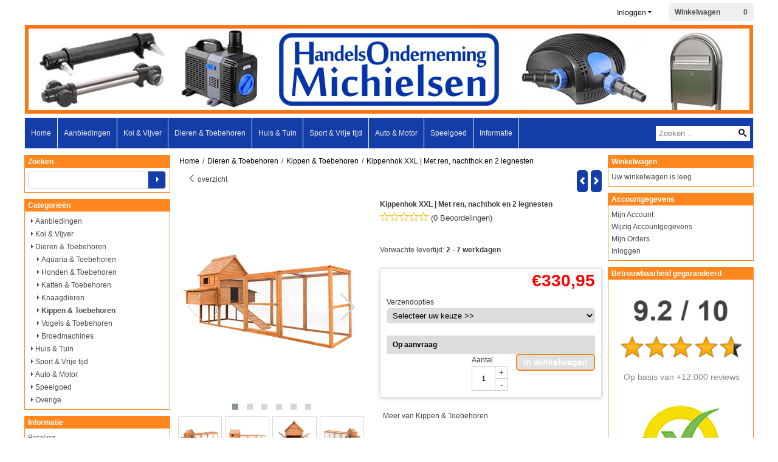

--- FILE ---
content_type: text/html; charset=UTF-8
request_url: https://www.ho-michielsen.nl/dieren-en-toebehoren/kippen/5674-kippenhok-xxl-met-ren-nachthok-en-2-legnesten
body_size: 17650
content:
<!DOCTYPE html> <html lang="nl" class="no-js"> <head> <meta http-equiv="content-type" content="text/html; charset=utf-8"/> <meta name="description" content="- Prachtig vormgegeven kippenhok met grote ren, nachthok en 2 legnesten - In de grote ren kunnen de kippen vrij..."/> <meta name="robots" content="index,follow"> <meta name="viewport" content="width=device-width, initial-scale=1, user-scalable=yes, maximum-scale=5" /> <meta name="google-site-verification" content="1gyDMk61Mn5ucNEK6VCa8i1ber0ZnlNDoMElr__yEDk"/> <title>Kippenhok XXL | Met ren, nachthok en 2 legnesten - HandelsOnderneming Michielsen</title> <base href="https://www.ho-michielsen.nl/"/> <link rel="dns-prefetch" href="https://fonts.gstatic.com/"> <link rel="dns-prefetch" href="https://cdn.shoptrader.com/"> <link rel="dns-prefetch" href="https://connect.facebook.net/"> <link rel="icon" href="https://www.ho-michielsen.nl/images/faviconimages/favicon.gif" type="image/x-icon"> <link rel="shortcut icon" type="image/x-icon" href="https://www.ho-michielsen.nl/images/faviconimages/favicon.gif"/> <link rel="canonical" href="https://www.ho-michielsen.nl/dieren-en-toebehoren/kippen/5674-kippenhok-xxl-met-ren-nachthok-en-2-legnesten"/> <script>
        window.translations = {
                        PRODUCT_CARD_ARIA_LABEL: 'Product: ',
            PRODUCT_PRIJS_ARIA_LABEL: 'Prijs: ',
                        SHOPPING_CART_BUTTON_ARIA_LABEL_1: 'Voeg ',
            SHOPPING_CART_BUTTON_ARIA_LABEL_2: ' toe aan winkelwagen',
            PRODUCT_PRIJS_KORTING_ARIA_LABEL_1: 'Van ',
            PRODUCT_PRIJS_KORTING_ARIA_LABEL_2: ' voor ',
                        SHOPPINGCART_ARIA_LIVE_QUANTITY_UPDATE_MESSAGE_BEGIN: 'Aantal van',
            SHOPPINGCART_ARIA_LIVE_QUANTITY_INCREASE_MESSAGE: 'is verhoogd naar',
            SHOPPINGCART_ARIA_LIVE_QUANTITY_DECREASE_MESSAGE: 'is verlaagd naar',
            SHOPPINGCART_ARIA_LIVE_DELETE_PRODUCT_MESSAGE: 'is verwijderd uit de winkelwagen.',
            SHOPPINGCART_ARIA_LIVE_QUANTITY_REFRESH_MESSAGE: 'is bijgewerkt naar'
        };
    </script> <style>
            .wishlist_button{width:100%;height:15px}@media screen and (min-width:963px){div#column_left,div#column_right{position:relative;float:left;width:20%}div.wrapper.content div#content.col_left,div.wrapper.content div#content.col_right{position:relative;float:left;width:-moz-calc(80% - 10px);width:-webkit-calc(80% - 10px);width:calc(80% - 10px)}div.wrapper.content.col_left.col_right div#content{position:relative;float:left;margin-left:10px;margin-right:10px;width:-moz-calc(60% - 20px);width:-webkit-calc(60% - 20px);width:calc(60% - 20px)}}@media screen and (max-width:479px) and (min-width:120px){div.wrapper.content div.categories.mobile_products__cols--1,div.wrapper.content div.products_gallery_row.mobile_products__cols--1{margin:0 auto;margin-bottom:10px;width:-moz-calc(100% - 5px);width:-webkit-calc(100% - 5px);width:calc(100% - 5px)}div.wrapper.content div.categories.mobile_products__cols--2,div.wrapper.content div.products_gallery_row.mobile_products__cols--2{margin-right:10px;margin-bottom:10px;width:-moz-calc(50% - 13px);width:-webkit-calc(50% - 13px);width:calc(50% - 13px)}div.wrapper.content.productsHasBorder div.categories.mobile_products__cols--2,div.wrapper.content.productsHasBorder div.products_gallery_row.mobile_products__cols--2{margin-right:6px;margin-bottom:6px;width:-moz-calc(50% - 16px);width:-webkit-calc(50% - 16px);width:calc(50% - 16px)}}@media screen and (min-width:120px) and (max-width:479px){div.wrapper.content div.categories:nth-child(2n),div.wrapper.content div.products_gallery_row:nth-child(2n){margin-right:0}}@media screen and (min-width:120px) and (max-width:724px){div#content,div#menu,div.container{margin:0 auto;position:relative}}@media screen and (min-width:120px) and (max-width:724px){div#content{width:-moz-calc(100% - 20px);width:-webkit-calc(100% - 20px);width:calc(100% - 20px)}}@media screen and (min-width:725px) and (max-width:962px){div#content{position:relative;margin:0 auto;width:-moz-calc(100% - 20px);width:-webkit-calc(100% - 20px);width:calc(100% - 20px)}}div.categories,div.products_gallery_row,div.products_lijst_row{padding:4px;position:relative;float:left}div.categories_imagecontainer,div.products_gallery_row_imagecontainer,div.products_lijst_row_imagecontainer{position:relative;text-align:center}div.layover{position:absolute;top:0;left:0;right:0;margin:auto;text-align:center;z-index:5;height:100%;width:100%}.products_gallery_row_imagecontainer.vierkant,.categories_imagecontainer.vierkant,.vierkant div.layover{aspect-ratio:auto 1 / 1}.products_gallery_row_imagecontainer.langwerpig,.categories_imagecontainer.langwerpig,.langwerpig div.layover{aspect-ratio:auto 209 / 250}@media screen and (min-width:120px) and (max-width:724px){.productinfo_imagecontainer{--container__width:100}}@media screen and (min-width:280px) and (max-width:724px){.productinfo_imagecontainer{--container__width:260}}@media screen and (min-width:320px) and (max-width:724px){.productinfo_imagecontainer{--container__width:300}}@media screen and (min-width:360px) and (max-width:724px){.productinfo_imagecontainer{--container__width:340}}@media screen and (min-width:375px) and (max-width:724px){.productinfo_imagecontainer{--container__width:355}}@media screen and (min-width:390px) and (max-width:724px){.productinfo_imagecontainer{--container__width:370}}@media screen and (min-width:414px) and (max-width:724px){.productinfo_imagecontainer{--container__width:394}}@media screen and (min-width:428px) and (max-width:724px){.productinfo_imagecontainer{--container__width:408}}@media screen and (min-width:476px) and (max-width:724px){.productinfo_imagecontainer{--container__width:456}}@media screen and (min-width:725px){.productinfo_imagecontainer{aspect-ratio:1 / 1}}@media screen and (min-width:725px){.productinfo_imagecontainer.product-has-single-image.productimage-has-no-thumbnail{aspect-ratio:5 / 4}}
/*!*.productinfo_imagecontainer #owl-carousel-big.owl-loaded .owl-dots,*!*/
 @media screen and (max-width:724px){.productinfo_imagecontainer{--productinfo-owl-dots__height:40;--productinfo-owl-thumbnails__height:80;--productinfo-owl-dots-and-thumbnails__height:120}.productinfo_imagecontainer{--productinfo-product-image__width:var(--container__width);--productinfo-product-image__height:var(--container__width)}.productinfo_imagecontainer.langwerpig{--langwerpig-aspect-ratio:calc(250 / 209);--productinfo-product-image__height:calc(var(--container__width) * var(--langwerpig-aspect-ratio))}.productinfo_imagecontainer:not(.product-has-single-image):not(.productimage-has-no-thumbnail){aspect-ratio:var(--container__width) / calc(var(--productinfo-product-image__height) + var(--productinfo-owl-dots-and-thumbnails__height))}.productinfo_imagecontainer.product-has-single-image:not(.productimage-has-no-thumbnail){aspect-ratio:var(--container__width) / calc(var(--productinfo-product-image__height) + var(--productinfo-owl-thumbnails__height))}.productinfo_imagecontainer.product-has-single-image.productimage-has-no-thumbnail{aspect-ratio:var(--container__width) / var(--productinfo-product-image__height)}.productinfo_imagecontainer:not(.product-has-single-image) #owl-carousel-big{min-height:calc((var(--productinfo-product-image__height) + var(--productinfo-owl-dots__height)) * 1px)}.productinfo_imagecontainer.product-has-single-image #owl-carousel-big{min-height:calc(var(--productinfo-product-image__height) * 1px)}.productinfo_imagecontainer #owl-carousel-big .owl-dots,.productinfo_imagecontainer #owl-carousel-thumb{transition-delay:.2s;transition-duration:.1s;transition-property:opacity}.productinfo_imagecontainer:has(#owl-carousel-thumb:not(.owl-loaded)) .owl-dots,.productinfo_imagecontainer #owl-carousel-thumb:not(.owl-loaded){opacity:0}}.advanced-search-inner .configuration_tep_meta{margin-bottom:1rem}.lastViewedProduct_image{aspect-ratio:auto 5 / 6}.owl-thumb img{width:auto;height:auto}.lastViewedProduct_image img,.products_gallery_row_imagecontainer img,.categories_imagecontainer img,#mobile_menu_logo img,#preview img{width:auto;height:auto}#breadcrums span{display:inline-block;margin-bottom:5px}#breadcrums a{float:left}#breadcrums span.raquo,#breadcrums span.space{float:left;margin:0 5px}@media screen and (max-width:768px){#breadcrums.breadcrumbs_mobile_inline{width:100%;overflow:hidden}.breadcrumbs_mobile_inline{margin-bottom:16px}#breadcrums.breadcrumbs_mobile_inline .breadcrumbs-listing{display:flex;overflow-x:auto;white-space:nowrap;-webkit-overflow-scrolling:touch;-ms-overflow-style:none;scrollbar-height:none;scrollbar-width:none}#breadcrums.breadcrumbs_mobile_inline .breadcrumbs-listing::-webkit-scrollbar{display:none}}div#productinfo_previous_next{position:relative;margin-bottom:10px;text-align:right}div#productinfo_previous_next ul li{position:relative;display:block;float:right;margin:0 0 0 5px}div#productinfo_previous_next ul li.listing{position:relative;display:block;float:left;margin:4px 0 0 5px}div#productinfo_previous_next ul li.next a,div#productinfo_previous_next ul li.previous a{display:inline-block;padding:3px;-webkit-border-radius:5px;-moz-border-radius:5px;border-radius:5px}div#productinfo_previous_next ul li a span{display:inline-block;text-indent:-9999px}div.sortby{position:relative;padding:10px 0;height:25px;line-height:25px}div.products_display_count{position:relative;float:left}div.product-listing-sorting{position:relative;float:right}div.product-listing-sorting input.submit-btn{display:none}@media screen and (min-width:120px) and (max-width:724px){div.sortby{height:auto}div.halfwidth,div.products_display_count{position:relative;float:left}div.product-listing-sorting{position:relative;float:right}div.product-listing-sorting select{width:100px}div#productinfo_left,div#productinfo_right,productinfo_left_and_right{position:relative;float:none;width:100%}}@media screen and (min-width:1200px){div.wrapper.bigScreen div#productinfo_left{position:relative;float:left;width:46%}div.wrapper.bigScreen div#productinfo_right{position:relative;float:right;margin-left:4%;width:48%}div.wrapper.no_col div#PRODUCT_INFO_PRICE_BOX div#productinfo_price_box_left{position:relative;float:left;width:50%}div.wrapper.no_col div#PRODUCT_INFO_PRICE_BOX div#productinfo_price_buttons_right{position:relative;float:right;width:100%}div.wrapper.no_col div#PRODUCT_INFO_PRICE_BOX div#productinfo_price_box_right{position:relative;float:right;width:50%}}.products_gallery_row_imagecontainer,.categories_imagecontainer,div.layover{width:-moz-available;width:-webkit-fill-available}.div_product_counter.products_gallery_row{display:flex;flex-direction:column;flex-wrap:wrap}.products_gallery_row_name{flex:1 1 auto;width:100%}.page_placeholder_layover,#wishlist_popup,#mobile_menu_container,#quickview_overlay,#quickview_holder,.floating_basket_wrapper,.mobile_menu_search_bar{display:none}.mobile_menu_open{display:block!important}div.clear{clear:both}.box-disabled{display:none}div.wrapper.full{width:100%}div#footer,div#header,div#menu,div#menu_top,div#menu_top_standaard{position:relative;margin:0 auto}*,a img{border:0}article,aside,code,details,figcaption,figure,footer,header,hgroup,menu,nav,pre,section{display:block}a img,img{max-width:100%}#mobile_menu_container.contains_submenu #mobile_menu.mobile_menu_open #cols_mobile #categories{display:flex;flex-direction:column;justify-content:space-between;min-height:calc(100vh - 70px)}.sub-menu-mobile{margin:0 .5rem}.sub-menu-mobile__top-menu-content{background-color:rgb(0 0 0 / .05);margin-top:2rem;margin-bottom:8px}.sub-menu-mobile__top-menu-content .top_menu li[class*="item"]{display:block;padding:0 10px;height:50px;line-height:50px;color:#333;cursor:pointer}.sub-menu-mobile__top-menu-content .top_menu li[class*="item"]{display:block;padding:0 10px;height:50px;line-height:50px;color:#333;cursor:pointer}.sub-menu-mobile__top-menu-content .top_menu li[class*="item"]:not(:last-of-type){border-bottom:1px solid rgb(0 0 0 / .075)}.sub-menu-mobile__social-media-items .menu-top-content__social-media-items{font-size:1.5em}.sub-menu-mobile__social-media-items .menu-top-content__social-media-items a:not(:first-of-type){margin-left:.5rem}.menu_top_content img,.header_bottom img,#owl-carousel-homepage img,.bottom_footer img,.box_content img,#PRODUCT_INFO_DESCRIPTION_BOX img,.price_box img,#blog img,.changetable img{height:auto}*{padding:0;margin:0}a,a i[class^=icon-]{text-decoration:none}input.general_input_field{padding:0 5px;border:1px solid #d9d9d9;-webkit-border-radius:5px;-moz-border-radius:5px;border-radius:5px;height:25px}div.account-icon,div.menu-icon,div.search-icon,div.shopping-icon{top:4px;height:40px;line-height:40px;font-size:24px;text-align:center;position:relative;cursor:pointer}@media screen and (min-width:120px) and (max-width:962px){div.wrapper.full.fixed.menu_top,div.wrapper.header,div.wrapper.header_bottom{position:relative!important}div.wrapper{position:relative;float:none;width:100%}div#menu ul.parent,div.wrapper.menu_top{display:none}div.menu-icon,div.search-icon,div.shopping-icon{display:block}div#column_left,div#column_right,div.wrapper:not(.menu) div.hide_searchbox{display:none}div#menu{height:50px;position:relative;margin:0 auto;width:100%}div.searchbox,div.searchbox input.searchInput{box-shadow:none!important;float:left!important;height:40px!important;position:relative!important}div.searchbox{background:#fff0!important;border:0!important;border-radius:0!important;left:0!important;margin:0 0 0 10px!important;padding:0!important;right:0!important;top:5px!important;width:calc(100% - 166px)!important}div.searchbox input.searchInput{border-radius:0;padding:0 5px!important;width:calc(100% - 53px)!important}div.searchbox button.searchSubmit,div.searchbox span.searchSubmit{border:0!important;box-shadow:none!important;height:40px!important;width:40px!important}div.searchbox span.searchSubmit{background:#fff;color:#000;cursor:pointer!important;display:inline-block!important;padding:0!important;position:relative!important;text-align:center!important}div.searchbox button.searchSubmit{background:#fff0;border-radius:0;font-size:18px;left:0!important;margin:0!important;position:absolute!important;top:2px!important}div#menu>.searchbox{display:none!important}div#shoppingcart div.form_section{width:100%}div.menu-icon{margin-left:20px;float:left}div.account-icon,div.search-icon,div.shopping-icon{margin-right:5px;margin-left:5px;float:right;width:30px}div.menu-icon span.icon-menu7{position:relative}div.menu-icon span.text-menu7{bottom:3px;font-size:12px;height:10px;left:0;line-height:10px;position:absolute;width:40px}}@media screen and (min-width:963px){div#mobile_menu,div.header_mobile_logo,div.search-icon{display:none}}@media screen and (min-width:1200px){div#mobile_menu_logo,div.account-icon,div.menu-icon,div.search-icon,div.shopping-icon{display:none}div.container{position:relative;margin:0 auto;padding-top:10px;padding-bottom:10px}div.wrapper.wideScreen div#footer,div.wrapper.wideScreen div#header,div.wrapper.wideScreen div#menu_top,div.wrapper:not(.full).wideScreen{position:relative;margin:0 auto;width:1200px}div.wrapper.bigScreen div#footer,div.wrapper.bigScreen div#header,div.wrapper.bigScreen div#menu_top,div.wrapper:not(.full).bigScreen,div.wrapper.bigScreen div#menu_full div#menu{position:relative;margin:0 auto;width:98%}div.wrapper.smallScreen div#footer,div.wrapper.smallScreen div#header,div.wrapper.smallScreen div#menu_top,div.wrapper:not(.full).smallScreen{position:relative;margin:0 auto;width:963px}div.wrapper.smallScreen.menuHasBorder.menu div#menu,div.wrapper.smallScreen.menuHasBorder.menu div#menu div.dropdown_menu_horizontaal,div.wrapper.smallScreen.menuHasBorder.menu div#menu>ul>li:hover>div.dropdown_menu_horizontaal{width:961px}div.wrapper.smallScreen.menu div#menu,div.wrapper.smallScreen.menu div#menu div.dropdown_menu_horizontaal,div.wrapper.smallScreen.menu div#menu>ul>li:hover>div.dropdown_menu_horizontaal{width:963px}div.wrapper.wideScreen.menuHasBorder.menu div#menu,div.wrapper.wideScreen.menuHasBorder.menu div#menu div.dropdown_menu_horizontaal,div.wrapper.wideScreen.menuHasBorder.menu div#menu>ul>li:hover>div.dropdown_menu_horizontaal{width:1198px}div.wrapper.wideScreen.menu div#menu,div.wrapper.wideScreen.menu div#menu div.dropdown_menu_horizontaal,div.wrapper.wideScreen.menu div#menu>ul>li:hover>div.dropdown_menu_horizontaal{width:1200px}div#menu ul.parent{display:block}div.wrapper.content.no_col.same_background div.container{padding-left:0;padding-right:0}div.wrapper.content.no_col div.container{padding-left:10px;padding-right:10px}div.wrapper.content.no_col div#content{position:relative;width:100%}div.searchbox{margin-top:13px;width:160px}div.searchbox input.searchInput{width:120px}div.contentBlock,div.w25,div.w33,div.w50,div.w66,div.w75{float:left}div.w25{width:-moz-calc(25% - 7.5px);width:-webkit-calc(25% - 7.5px);width:calc(25% - 7.5px)}div.w33{width:-moz-calc(33.33% - 6.66px);width:-webkit-calc(33.33% - 6.66px);width:calc(33.33% - 6.66px)}div.w50{width:-moz-calc(50% - 5px);width:-webkit-calc(50% - 5px);width:calc(50% - 5px)}div.w66{width:-moz-calc(66.66% - 3.33px);width:-webkit-calc(66.66% - 3.33px);width:calc(66.66% - 3.33px)}div.w75{width:-moz-calc(75% - 2.5px);width:-webkit-calc(75% - 2.5px);width:calc(75% - 2.5px)}div.w100{float:none;width:-moz-calc(100%);width:-webkit-calc(100%);width:calc(100%);margin-right:0}}@media screen and (min-width:1367px){div.wrapper.bigScreen div#footer,div.wrapper.bigScreen div#header,div.wrapper.bigScreen div#menu_top,div.wrapper:not(.full).bigScreen,div.wrapper.bigScreen div#menu_full div#menu{position:relative;margin:0 auto;width:80%}}div.wrapper.full.fixed.menu_top{position:fixed;top:0;left:0;height:40px;width:100%}div#menu_top,div#menu_top>ul,div#menu_top>ul>li{position:relative}div.wrapper.menu_top{z-index:7779}div.wrapper.menu{z-index:1000}div#menu_top_content{position:relative;float:left;height:40px;line-height:40px}div#menu_top{height:40px}div#menu_top>ul{float:right}div#inner_menu ul li,div#menu_top>ul>li,div.languages_controller ul li{float:left;list-style:none}div#menu_top ul li{padding:0 10px}div#menu_top ul li.login-button{padding:0 20px 0 10px}div#menu_top ul li.login-button>a>i{right:5px}div#menu_top>ul,div.languages_controller ul{line-height:40px}div#menu_top li#logged-in-bar>span.logout{margin-left:10px}body.logged-in ul.top_menu>li>a[href$="create_account.php"]{display:none}.clearfix:after,div#menu_top:after,div.configuration_tep_meta:after,div.menu_top:after,div.tep_meta_continue:after,div.tep_meta_general:after{content:".";display:block;height:0;clear:both;visibility:hidden}div#loggedin-bar,div#login-bar,div.ac_results{-moz-border-radius-bottomright:5px;-moz-border-radius-bottomleft:5px}div#loggedin-bar,div.ac_results{-webkit-border-bottom-right-radius:5px;-webkit-border-bottom-left-radius:5px;border-bottom-right-radius:5px;border-bottom-left-radius:5px}div#mobile_menu_logo{width:calc(100% - 200px);position:relative;float:right;text-align:center;height:50px}div#mobile_menu_logo img{height:42px;margin:2px 0}div.wrapper.header img,div.wrapper.header_bottom img{max-width:100%;vertical-align:top}div.header_mobile_logo{position:relative;margin:0 auto;padding-top:10px;text-align:center}div.searchbox{position:relative;float:right;height:33px;width:160px;font-size:16px;line-height:18px;color:#000}div.searchbox input.searchInput{position:relative;float:left;height:25px;border:0;-webkit-border-radius:0;-moz-border-radius:0;border-radius:0;color:#000}div.searchbox input.searchInput:-webkit-input-placeholder{color:#000;opacity:1}div.searchbox input.searchInput:-moz-placeholder{color:#000;opacity:1}div.searchbox input.searchInput:-ms-input-placeholder{color:#000;opacity:1}div.searchbox span.searchSubmit{background:#fff;display:inline-block;position:relative;text-align:center;font-size:16px;height:25px;color:#000}div.searchbox button.searchSubmit{border:0;background:0 0;border-radius:0;height:25px;width:25px}div.basket_wrapper{display:block;position:relative;margin-top:5px;margin-left:5px;height:30px;float:right;z-index:7780;-webkit-border-radius:5px;-moz-border-radius:5px;border-radius:5px}div.basket_wrapper .loading{height:100px}div.basket_wrapper:hover{-webkit-border-radius:5px;-webkit-border-bottom-right-radius:0;-webkit-border-bottom-left-radius:0;-moz-border-radius:5px;-moz-border-radius-bottomright:0;-moz-border-radius-bottomleft:0;border-radius:5px 5px 0 0}div.basket_wrapper:hover div.floating_basket_wrapper{position:absolute;display:block;top:30px;right:0;width:375px;-webkit-border-radius:5px;-webkit-border-top-right-radius:0;-moz-border-radius:5px;-moz-border-radius-topright:0;border-radius:5px 0 5px 5px}div.cart_content span.icon{position:absolute;top:5px;right:8px;font-size:20px}div.cart_content span.quantity{position:absolute;top:3px;right:0;line-height:18px;padding:0 5px;height:18px;text-align:center;-webkit-border-radius:10px;-moz-border-radius:10px;border-radius:10px}div.cart_content span.no-icon.quantity{top:6px}div.load_cart_content{position:relative;display:block;float:right;height:15px;right:6px;width:15px;top:7px;background:url(../cart_content_loader.gif) no-repeat!important}div.cart_content{position:relative;margin:0 5px;line-height:30px;height:30px;float:right;font-weight:700;background-repeat:repeat-x}div.cart_content span.shopping_cart_text{position:relative;margin-left:5px;margin-right:50px}.home_page_listing{display:flex;-webkit-flex-wrap:wrap;flex-wrap:wrap}.product_info_manuals{margin:0 0 10px 0}body{background:#FFF;background-image:none;background-position:center center;background-repeat:repeat;background-attachment:fixed}body,span.text,.item_level_1{font-family:Verdana,Helvetica,Arial,sans;font-size:12px;line-height:20px}div.wrapper.header_bottom,div.wrapper.content{background:#FFF;color:#3d3d3d}a{color:#3d3d3d}div.wrapper.menu_top{background:#fff;color:#000}div#menu_top ul li a{color:#000}div#loggedin-bar a,div#login-bar a{color:#000000!important}div#loggedin-bar,div#login-bar{background:#f0f0f0!important}div.lastViewedProduct_box_container h3,div#filterContainer div.filter-header,#leeftijdcontrole h1,#leeftijdcontrole h2,#content h1,#content h2,#content h3,#content h4,#content h5,#content h6,.box_top,.box_product_name h2,.lastViewedProduct h2,span.content-header{font-family:Verdana,Helvetica,Arial,sans;font-size:12px}.item_level_0{font-family:Verdana,Helvetica,Arial,sans;font-size:12px}div#menu_full{background:#133DA8;border:1px solid #f0f0f0}@media screen and (min-width:963px){div#menu>ul{width:801px}}@media screen and (min-width:1200px){div#menu>ul{width:1038px}}div#menu{background:#133DA8;background:#133DA8;border:1px solid #f0f0f0}div.searchbox_mobile span,div#menu_mobile ul li a,div#menu ul li a{color:#f0f0f0}@media screen and (min-width:120px) and (max-width:962px){div#menu,div#menu a{background:#133DA8;color:#f0f0f0}}div#menu ul li.active,div#menu ul li.iehover{background:#FF8C1E}div#menu ul li.active a,div#menu ul li.iehover a{color:#f0f0f0;background:#FF8C1E}div#menu li.item_level_0{border-right:1px solid #f0f0f0}div#menu ul li.item_level_0 ul{border:1px solid #f0f0f0}div#menu ul li.iehover ul li:hover>a{background:#133DA8;color:#f0f0f0}.item_level_1{background:#133DA8}.item_level_2{background:#133DA8}.item_level_3{background:#133DA8}.item_level_4{background:#133DA8}.item_level_5{background:#133DA8}.item_level_6{background:#133DA8}.item_level_7{background:#133DA8}@media screen and (min-width:725px) and (max-width:962px){div.wrapper.overview_products_col_4.content div.categories,div.wrapper.overview_products_col_4.content div.products_gallery_row{position:relative;margin-right:10px;margin-bottom:10px;width:-moz-calc(25% - 15.5px);width:-webkit-calc(25% - 15.5px);width:calc(25% - 15.5px)}div.wrapper.overview_products_col_4.content.productsHasBorder div.categories,div.wrapper.overview_products_col_4.content.productsHasBorder div.products_gallery_row{position:relative;margin-right:7.5px;margin-bottom:7.5px;width:-moz-calc(25% - 16px);width:-webkit-calc(25% - 16px);width:calc(25% - 16px)}div.wrapper.overview_products_col_4.content.productsHasBorder div.categories:nth-child(4n),div.wrapper.overview_products_col_4.content.productsHasBorder div.products_gallery_row:nth-child(4n),div.wrapper.overview_products_col_4 div.categories:nth-child(4n),div.wrapper.overview_products_col_4 div.products_gallery_row:nth-child(4n){margin-right:0}}@media screen and (min-width:963px){div.wrapper.overview_products_col_4.no_col div.categories,div.wrapper.overview_products_col_4.no_col div.products_gallery_row{position:relative;margin-right:10px;margin-bottom:10px;width:-moz-calc(25% - 15.5px);width:-webkit-calc(25% - 15.5px);width:calc(25% - 15.5px)}div.wrapper.overview_products_col_4.productsHasBorder.no_col div.categories,div.wrapper.overview_products_col_4.productsHasBorder.no_col div.products_gallery_row{position:relative;margin-right:8px;margin-bottom:8px;width:-moz-calc(25% - 16px);width:-webkit-calc(25% - 16px);width:calc(25% - 16px)}div.wrapper.overview_products_col_4.productsHasBorder.no_col div.categories:nth-child(4n),div.wrapper.overview_products_col_4.productsHasBorder.no_col div.products_gallery_row:nth-child(4n),div.wrapper.overview_products_col_4.no_col div.categories:nth-child(4n),div.wrapper.overview_products_col_4.no_col div.products_gallery_row:nth-child(4n){margin-right:0}div.wrapper.overview_products_col_4.col_right:not(.col_left) div.categories,div.wrapper.overview_products_col_4.col_left:not(.col_right) div.categories,div.wrapper.overview_products_col_4.col_right:not(.col_left) div.products_gallery_row,div.wrapper.overview_products_col_4.col_left:not(.col_right) div.products_gallery_row{position:relative;margin-right:10.5px;margin-bottom:10.5px;width:-moz-calc(25% - 16px);width:-webkit-calc(25% - 16px);width:calc(25% - 16px)}div.wrapper.overview_products_col_4.productsHasBorder.col_right:not(.col_left) div.categories,div.wrapper.overview_products_col_4.productsHasBorder.col_left:not(.col_right) div.categories,div.wrapper.overview_products_col_4.productsHasBorder.col_right:not(.col_left) div.products_gallery_row,div.wrapper.overview_products_col_4.productsHasBorder.col_left:not(.col_right) div.products_gallery_row{position:relative;margin-right:8px;margin-bottom:8px;width:-moz-calc(25% - 16px);width:-webkit-calc(25% - 16px);width:calc(25% - 16px)}div.wrapper.overview_products_col_4.col_right:not(.col_left) div.categories:nth-child(4n),div.wrapper.overview_products_col_4.col_right:not(.col_left) div.products_gallery_row:nth-child(4n),div.wrapper.overview_products_col_4.col_left:not(.col_right) div.categories:nth-child(4n),div.wrapper.overview_products_col_4.col_left:not(.col_right) div.products_gallery_row:nth-child(4n){float:right;margin-right:0}}#owl-carousel-homepage .owl-dots .owl-dot.active span,#owl-carousel-homepage .owl-dots .owl-dot:hover span{background:#494985!important}div#slider-homepage{max-height:350px}.sf-menu li,div#menu,div#menu ul li,div#menu ul li.item_level_0{position:relative}div#menu ul li{float:left;list-style:none}div#menu ul li.item_level_0{height:50px;line-height:50px}div#menu ul li.item_level_0 a{display:block;padding:0 10px}div#menu ul li.item_level_0 ul ul{margin-left:0}div#menu ul li.item_level_0 ul li{position:relative;height:36px;line-height:36px;float:left;list-style:none;text-align:left;width:250px}div#menu ul li.item_level_0 ul li a{text-transform:none}div#menu li.item_level_0 ul li ul li{width:250px}.sf-menu,.sf-menu *{margin:0;padding:0;list-style:none}.sf-menu ul{position:absolute;display:none;top:100%;left:0;z-index:29}div#menu ul li{z-index:unset!important}.sf-menu a,.sf-menu li.sfHover>ul,.sf-menu li:hover>ul{display:block}div.wrapper.menuHasBorder .sf-menu ul{margin-left:-1px}.sf-menu>li{float:left}.sf-menu a{position:relative}.sf-menu ul ul{top:0;margin-top:-1px;left:250px}div#menu ul li{z-index:100}
        </style> <link rel="stylesheet" href="/themes/4000/css/abstracts/_print.css" media="print" crossorigin> <link rel="stylesheet" href="/images/css/stApp.css?v=130.29461854291854451969" crossorigin> <script>(function (w, d, s, l, i) {
            w[l] = w[l] || []; w[l].push({
                'gtm.start':
                    new Date().getTime(), event: 'gtm.js'
            }); var f = d.getElementsByTagName(s)[0],
                j = d.createElement(s), dl = l != 'dataLayer' ? '&l=' + l : ''; j.async = true; j.src =
                'https://www.googletagmanager.com/gtm.js?id=' + i + dl; f.parentNode.insertBefore(j, f);
        })(window,document,'script','dataLayer','GTM-5BJ8FR9');
    </script>
    

    
    
        
        
        
        
        <meta name="twitter:card" content="summary" /> <meta name="twitter:title" content="Kippenhok XXL | Met ren, nachthok en 2 legnesten - HandelsOnderneming Michielsen" /> <meta name="twitter:description" content="- Prachtig vormgegeven kippenhok met grote ren, nachthok en 2 legnesten - In de grote ren kunnen de kippen vrij..." /> <meta name="twitter:image" content="https://www.ho-michielsen.nl/images/productimages/big/5674-kippenhok-xxl-met-ren-nachthok-en-2-legnesten-1.jpg" /> <meta name="twitter:url" content="https://www.ho-michielsen.nl/dieren-en-toebehoren/kippen/5674-kippenhok-xxl-met-ren-nachthok-en-2-legnesten" /> <script type="application/ld+json">{
    "@context": "http://schema.org",
    "@type": "Product",
    "name": "Kippenhok XXL | Met ren, nachthok en 2 legnesten",
    "mpn": "",
    "sku": "",
    "image": "https://www.ho-michielsen.nl/images/productimages/big/5674-kippenhok-xxl-met-ren-nachthok-en-2-legnesten-1.jpg",
    "description": "- Prachtig vormgegeven kippenhok met grote ren, nachthok en 2 legnesten\r\n- In de grote ren kunnen de kippen vrij scharrelen\r\n- Door het fijnmazige gaas zijn de kippen goed beschermd tegen roofdieren\r\n- Via de loopplank is er toegang tot het nachthok en de legnesten\r\n- Toegangsdeur tot nachthok eenvoudig van buitenaf te openen en sluiten\r\n- Van buitenaf toegankelijk via verschillende deuren, voor eenvoudig voeren, schoonmaken en uithalen eieren\r\n- Het reinigen van het nachthok wordt vergemakkelijkt door een uittrekbare, gegalvaniseerde mestlade\r\n- Makkelijk in elkaar te zetten, vereist geen speciale vaardigheden\r\n\r\nSpecificaties\r\n- Materiaal: Vurenhout (gevernist)\r\n- Afmetingen: 310 x 150 x 150 cm (lxbxh)\r\n- Gewicht: 37 kg",
    "offers": {
        "@type": "Offer",
        "price": "330.95",
        "priceCurrency": "EUR",
        "url": "https://www.ho-michielsen.nl/dieren-en-toebehoren/kippen/5674-kippenhok-xxl-met-ren-nachthok-en-2-legnesten",
        "availability": "https://schema.org/InStock"
    },
    "brand": {
        "@type": "Brand",
        "name": "Levertijd: 2 - 7 werkdagen"
    }
}</script>
</head> <body id="st_product" class="dieren-en-toebehoren kippen 5674-kippenhok-xxl-met-ren-nachthok-en-2-legnesten not-logged-in"> <noscript> <iframe src="https://www.googletagmanager.com/ns.html?id=GTM-5BJ8FR9" height="0" width="0" style="display:none;visibility:hidden"></iframe> </noscript> <a name="body-top"></a> <div class="page_placeholder_layover" id="page_placeholder_layover"> <img src="opc_loader.png" class="opc_loader" alt="opc_loader"/> </div> <div class="opc_melding small"></div><div class="wrapper wideScreen full menu_top"> <div id="menu_top"> <div class="basket_wrapper"> <div class="cart_content"> <a style="position:absolute;inset:0;" href="https://www.ho-michielsen.nl/shopping_cart.php"></a> <span class="shopping_cart_text"><a href="https://www.ho-michielsen.nl/shopping_cart.php">Winkelwagen</a></span> <a href="https://www.ho-michielsen.nl/shopping_cart.php"><span class="no-icon"></span></a> <a href="https://www.ho-michielsen.nl/shopping_cart.php"><span class="no-icon quantity" data-bind="text: cartCount"></span></a> </div> <div class="floating_basket_wrapper"> <a class="close_basket_content"></a> <div class="basket_content"> <table data-bind="visible: cartTable().length > 0"> <tbody data-bind="foreach: cartTable"> <tr> <td class="product_image_cell"> <div class="product_image"> <img data-bind="attr: { src: image() }, visible: image_is_base_64() == 0"> <img data-bind="attr: { src: 'data:' + image_mime_type() + ';base64, ' + image() }, visible: image_is_base_64() == 1"> </div> </td> <td class="product_name_cell"> <span data-bind="text: quantity"></span> x <a data-bind="attr: { href: url }, text: name"></a> <span data-bind="foreach: attributes, visible: attributes().length > 0"> <small><i>-&nbsp;<span data-bind="html: option_name() + ' ' + value_name()"></span></i></small><br> </span> <p data-bind="html: $root.currencyFormat.symbolLeft + stAppTools.number_format(parseFloat(total_price()) * parseFloat($root.currencyFormat.value), $root.currencyFormat.decimalPlaces, $root.currencyFormat.decimalPoint, $root.currencyFormat.thousandsPoint) + $root.currencyFormat.symbolRight"></p> </td> <td class="product_price_cell" data-bind="click: $parent.removeProduct"> <i class="icon-bin"></i> </td> </tr> </tbody> </table> <span class="shopping-cart-empty" data-bind="visible: cartTable().length == 0">
            Uw winkelwagen is leeg
        </span> </div> <div class="clear"></div> <div class="floating_basket_total clearfix newDivClass3"> <span class="floating_basket_total" data-bind="html: cartValue"></span> <a href="https://www.ho-michielsen.nl/shopping_cart.php" class="configuration_btn configuration_button button configuration_button_submit" data-bind="visible: cartTable().length != 0"> <span class="button">
                Bekijk winkelwagen
            </span> <i class="icon-arrow-right2 align-right"></i> </a> </div> </div> </div> <ul class="login-box"> <li class="login-button"><a href="https://www.ho-michielsen.nl/login.php" >Inloggen<i class="icon-arrow-down5"></i></a> <div id="login-bar" class="box-padding-10x box-disabled dropdown-menu"> <form name="login-bar" action="https://www.ho-michielsen.nl/login.php?action=process" method="post" enctype="application/x-www-form-urlencoded" autocomplete="off"> <input type="hidden" name="form_name" value="login-bar"> <div id="login-bar-email-adress"> <input placeholder="uwmail@adres.nl" type="text" name="email_address" class="general_input_field" autocomplete="username email" /> </div> <div id="login-bar-password"> <input placeholder="wachtwoord" type="password" name="password" class="general_input_field" autocomplete="current-password" /> </div> <div class="login-bar-submit box-textalign-right"> <button type="submit" class="configuration_btn configuration_button configuration_button_general"> <i class="icon-user align-left"></i> <span class="button">Inloggen</span> </button> </div> <div id="login-bar-password-forgotten"> <a href="https://www.ho-michielsen.nl/password_forgotten.php" class="user_pass_forgotten">Wachtwoord vergeten?</a> </div> <div id="login-bar-create-account"> <a href="https://www.ho-michielsen.nl/create_account.php" class="user_create_account">Account aanmaken</a> </div> </form> </div> </li> </ul> <ul class="top_menu"> </ul> <div class="clear"></div> </div> </div><div class="wrapper standaard wideScreen header"> <div id="header"> <div class="changetable user_input"> <p><img alt="" border="0" name="header" src="https://www.ho-michielsen.nl/images/header.jpg" usemap="#m_header" /><map name="m_header"><area alt="" coords="403,7,798,7,798,141,403,141,403,7" href="/index.php" shape="poly" target="_self" /> <area alt="" coords="1040,7,1180,7,1180,141,1040,141,1040,7" href="/huis-en-tuin/tuinaanleg/brievenbussen/" shape="poly" target="_self" /> <area alt="" coords="799,7,1039,7,1039,141,799,141,799,7" href="/koi-en-vijver/vijverpompen/vijverpompen/alle-vijverpompen/supereco-c-serie/" shape="poly" target="_self" /> <area alt="" coords="242,7,402,7,402,141,242,141,242,7" href="koi-en-vijver/vijverpompen/vijverpompen/alle-vijverpompen/supereco-t-serie/" shape="poly" target="_self" /> <area alt="" coords="12,7,242,7,242,141,12,141,12,7" href="/koi-en-vijver/uvc-units-en-toebehoren/" shape="poly" target="_self" /></map></p> <div class="clear"></div> </div> </div> </div><div id="mobile_menu_overlay"></div> <div id="mobile_menu_container" class=""> <div id="mobile_menu"> <div id="mobile_menu_info"> <div id="mobile_menu_close" class="icon-cross"></div> <div class="search-icon"> <a><span class="icon-search"></span></a> </div> <div id="mobile_menu_shopping_cart" class="mobile_menu_navigation_items"><a href="https://www.ho-michielsen.nl/shopping_cart.php"><span class="icon-basket"></span></a></div> <div id="mobile_menu_account" class="mobile_menu_navigation_items"> <a href="https://www.ho-michielsen.nl/account.php"><span class="icon-user"></span></a> </div> <div class="clear"></div> </div> <div class="mobile_menu_search_bar"> <div class="mobile_searchbox"> <form name="advanced_search" action="https://www.ho-michielsen.nl/advanced_search_result.php" method="get" enctype="application/x-www-form-urlencoded"> <input type="hidden" name="form_name" value="advanced_search"> <input type="hidden" name="search_in_description" value="0"> <input type="hidden" name="inc_subcat" value="1"> <input name="keywords" type="text" value="" placeholder="Zoeken..." class="searchInput ac_input search_1 mobile_search" id="sqr_mobile_menu_search"/> <span class="searchSubmit"><button class="searchSubmit" type="submit"><i class="icon-search3"></i></button></span> <div class="clear"></div> </form> </div> </div> <div id="cols_mobile"> <div id="categories" class="box box-bordercolor categories_box mobile_box"> <div class="box_content"> <div class="menu-header test2 parent-item" id="dmrp_0"> <span class="item"> <a href="https://www.ho-michielsen.nl/">
                                Home
                            </a> </span> </div> <div class="menu-header parent-item" id="dmm_19"> <span class="item"> <a target="_self" href="https://www.ho-michielsen.nl/vijveraanbiedingen/">
                                    Aanbiedingen
                                </a> </span> </div> <div class="menu-header parent-item" id="dmm_21"> <span class="item"> <a target="_self" href="https://www.ho-michielsen.nl/koi-en-vijver/">
                                    Koi &amp; Vijver
                                </a> </span> </div> <div class="menu-header parent-item" id="dmm_452"> <span class="item"> <a target="_self" href="https://www.ho-michielsen.nl/dieren-en-toebehoren/">
                                    Dieren & Toebehoren
                                </a> </span> </div> <div class="menu-header parent-item" id="dmm_515"> <span class="item"> <a target="_self" href="https://www.ho-michielsen.nl/huis-en-tuin/">
                                    Huis & Tuin
                                </a> </span> </div> <div class="menu-header parent-item" id="dmm_562"> <span class="item"> <a target="_self" href="https://www.ho-michielsen.nl/sport-en-vrije-tijd/">
                                    Sport & Vrije tijd
                                </a> </span> </div> <div class="menu-header parent-item" id="dmm_547"> <span class="item"> <a target="_self" href="https://www.ho-michielsen.nl/automaterialen/">
                                    Auto & Motor
                                </a> </span> </div> <div class="menu-header parent-item" id="dmm_573"> <span class="item"> <a target="_self" href="https://www.ho-michielsen.nl/speelgoed/">
                                    Speelgoed
                                </a> </span> </div> <div class="menu-header parent-item" id="dmm_1988"> <span class="item"> <a target="_self" href="https://www.ho-michielsen.nl/informatie2/">
                                    Informatie
                                </a> </span> </div> </div> </div> <div id="cols_mobile_placeholder" class="clearfix"></div> <input type="hidden" name="MOBILE_SHOW_CATEGORIES_ONLY" value="true"> </div> </div> </div><div class="wrapper standaard wideScreen menuHasBorder menu"> <div class="menu-container"> <div id="menu_standaard"> <div id="menu"> <ul class="sf-menu parent"> <li class="item1 item_level_0" id="dmvr_9"> <a target="_self" title="Home" class="itemLink" href="https://www.ho-michielsen.nl/">
                            Home
                        </a> </li> <li class="item2 item_level_0" id="dmvr_19"> <a target="_self" title="Aanbiedingen" class="itemLink" href="https://www.ho-michielsen.nl/vijveraanbiedingen/">
                            Aanbiedingen
                        </a> </li> <li class="item3 item_level_0" id="dmvr_21"> <a target="_self" title="Koi &amp; Vijver" class="itemLink" href="https://www.ho-michielsen.nl/koi-en-vijver/">
                            Koi &amp; Vijver
                        </a> </li> <li class="item4 item_level_0" id="dmvr_452"> <a target="_self" title="Dieren & Toebehoren" class="itemLink" href="https://www.ho-michielsen.nl/dieren-en-toebehoren/">
                            Dieren & Toebehoren
                        </a> </li> <li class="item5 item_level_0" id="dmvr_515"> <a target="_self" title="Huis & Tuin" class="itemLink" href="https://www.ho-michielsen.nl/huis-en-tuin/">
                            Huis & Tuin
                        </a> </li> <li class="item6 item_level_0" id="dmvr_562"> <a target="_self" title="Sport & Vrije tijd" class="itemLink" href="https://www.ho-michielsen.nl/sport-en-vrije-tijd/">
                            Sport & Vrije tijd
                        </a> </li> <li class="item7 item_level_0" id="dmvr_547"> <a target="_self" title="Auto & Motor" class="itemLink" href="https://www.ho-michielsen.nl/automaterialen/">
                            Auto & Motor
                        </a> </li> <li class="item8 item_level_0" id="dmvr_573"> <a target="_self" title="Speelgoed" class="itemLink" href="https://www.ho-michielsen.nl/speelgoed/">
                            Speelgoed
                        </a> </li> <li class="item9 item_level_0" id="dmvr_1988"> <a target="_self" title="Informatie" class="itemLink" href="https://www.ho-michielsen.nl/informatie2/">
                            Informatie
                        </a> </li></ul> <div class="menu-icon"> <span class="icon-menu7"></span> </div> <div class="searchbox"> <form name="advanced_search" action="https://www.ho-michielsen.nl/advanced_search_result.php" method="get" enctype="application/x-www-form-urlencoded"> <input type="hidden" name="form_name" value="advanced_search"> <input type="hidden" name="search_in_description" value="0"> <input type="hidden" name="Beschrijving" value="0"> <input type="hidden" name="Artikelnaam" value=true> <input type="hidden" name="Ean" value="0"> <input type="hidden" name="Sku" value="0"> <input type="hidden" name="Artikelnummer" value="1"> <input type="hidden" name="Tag" value="0"> <input type="hidden" name="inc_subcat" value="1"> <input name="keywords" type="text" value="" placeholder="Zoeken..." class="general_input_field searchInput ac_input search_1" id="search" /> <span class="searchSubmit"><button class="searchSubmit" type="submit"><i class="icon-search3"></i></button></span> <div class="clear"></div> </form> </div> <div class="search-icon"> <a><span class="icon-search"></span></a> </div> <div class="shopping-icon"> <a href="https://www.ho-michielsen.nl/shopping_cart.php"><span class="icon-basket"></span></a> <span class="quantity" data-bind="text: cartCount"></span> </div> <div class="account-icon"> <a href="https://www.ho-michielsen.nl/account.php"><span class="icon-user"></span></a> </div> <div class="clear"></div> </div> <div class="mobile_menu_search_bar"> <div class="mobile_searchbox"> <form name="advanced_search" action="https://www.ho-michielsen.nl/advanced_search_result.php" method="get" enctype="application/x-www-form-urlencoded"> <input type="hidden" name="form_name" value="advanced_search"> <input type="hidden" name="search_in_description" value="0"> <input type="hidden" name="inc_subcat" value="1"> <input name="keywords" type="text" value="" placeholder="Zoeken..." class="searchInput ac_input search_1 mobile_search" id="sqr_mobile_search"/> <span class="searchSubmit"><button class="searchSubmit" type="submit"><i class="icon-search3"></i></button></span> <div class="clear"></div> </form> </div> </div> </div> </div> </div>
<div class="wrapper content productPagina  col_left col_right  same_background wideScreen productsHasBorder overview_products_col_5"> <div class="container"> <input type="hidden" id="overview_products_col" value="5" /> <input type="hidden" id="image_dimensions" value="Vierkant" /> <input type="hidden" id="stock_check_hidden" value="true" /> <input type="hidden" id="winkelwagen_popup_hidden" value="true" /> <input type="hidden" id="basket_tekst_hidden" value="Woord" /> <input type="hidden" id="prijzen_zichtbaar_inloggen_hidden" value="-,--" /> <div id="column_left" class="connectedSortable"> <div id="search" class="box box-bordercolor search_box"> <div class="box_top boxBgShine00"><strong>Zoeken</strong></div> <div class="clear"></div> <div class="box_content"> <form name="quick_find" action="https://www.ho-michielsen.nl/advanced_search_result.php" method="get" enctype="application/x-www-form-urlencoded"> <input type="hidden" name="form_name" value="quick_find"> <div class="box_news_letter box_styling"> <input name="keywords" type="text" value="" class="input_styling general_input_field searchInput ac_input" id="search" /> <input type="hidden" name="search_in_description" value="0"> <input type="hidden" name="Beschrijving" value="0"> <input type="hidden" name="Artikelnaam" value="1"> <input type="hidden" name="Ean" value="0"> <input type="hidden" name="Sku" value="0"> <input type="hidden" name="Artikelnummer" value="1"> <input type="hidden" name="inc_subcat" value="1"> <button type="submit" class="button_styling configuration_btn configuration_button configuration_button_general"><i class="icon-arrow-right5 icon-large"></i></button> </div> <div class="clear"></div> </form> </div> </div> <div id="categories" class="box box-bordercolor categories_box"> <div class="box_top boxBgShine00"><strong>Categorieën</strong></div> <div class="clear"></div> <div class="box_content"> <ul class='menu_level_0 column-widget'><li><a class="  has_icon_left" href="https://www.ho-michielsen.nl/vijveraanbiedingen/"><span class='icon-li icon-arrow-right5'></span><span>Aanbiedingen</span></a></li><li><a class="  has_icon_left" href="https://www.ho-michielsen.nl/koi-en-vijver/"><span class='icon-li icon-arrow-right5'></span><span>Koi &amp; Vijver</span></a></li><li><a class="active_cat  has_icon_left" href="https://www.ho-michielsen.nl/dieren-en-toebehoren/"><span class='icon-li icon-arrow-right5'></span><span>Dieren & Toebehoren</span></a><ul class='menu_level_1 column-widget'><li><a class="  has_icon_left" href="https://www.ho-michielsen.nl/dieren-en-toebehoren/aquaria-en-toebehoren/"><span class='icon-li icon-arrow-right5'></span><span>Aquaria & Toebehoren</span></a></li><li><a class="  has_icon_left" href="https://www.ho-michielsen.nl/dieren-en-toebehoren/honden-en-toebehoren/"><span class='icon-li icon-arrow-right5'></span><span>Honden & Toebehoren</span></a></li><li><a class="  has_icon_left" href="https://www.ho-michielsen.nl/dieren-en-toebehoren/katten-en-toebehoren/"><span class='icon-li icon-arrow-right5'></span><span>Katten & Toebehoren</span></a></li><li><a class="  has_icon_left" href="https://www.ho-michielsen.nl/dieren-en-toebehoren/knaagdieren/"><span class='icon-li icon-arrow-right5'></span><span>Knaagdieren</span></a></li><li><a class="active_cat active_cat_bold has_icon_left" href="https://www.ho-michielsen.nl/dieren-en-toebehoren/kippen/"><span class='icon-li icon-arrow-right5'></span><span>Kippen & Toebehoren</span></a><ul class='menu_level_2 column-widget'></ul></li><li><a class="  has_icon_left" href="https://www.ho-michielsen.nl/dieren-en-toebehoren/vogels-en-toebehoren/"><span class='icon-li icon-arrow-right5'></span><span>Vogels & Toebehoren</span></a></li><li><a class="  has_icon_left" href="https://www.ho-michielsen.nl/dieren-en-toebehoren/broedmachines/"><span class='icon-li icon-arrow-right5'></span><span>Broedmachines</span></a></li></ul></li><li><a class="  has_icon_left" href="https://www.ho-michielsen.nl/huis-en-tuin/"><span class='icon-li icon-arrow-right5'></span><span>Huis & Tuin</span></a></li><li><a class="  has_icon_left" href="https://www.ho-michielsen.nl/sport-en-vrije-tijd/"><span class='icon-li icon-arrow-right5'></span><span>Sport & Vrije tijd</span></a></li><li><a class="  has_icon_left" href="https://www.ho-michielsen.nl/automaterialen/"><span class='icon-li icon-arrow-right5'></span><span>Auto & Motor</span></a></li><li><a class="  has_icon_left" href="https://www.ho-michielsen.nl/speelgoed/"><span class='icon-li icon-arrow-right5'></span><span>Speelgoed</span></a></li><li><a class="  has_icon_left" href="https://www.ho-michielsen.nl/overige/"><span class='icon-li icon-arrow-right5'></span><span>Overige</span></a></li></ul> </div> </div> <div id="info_pages" class="box box-bordercolor info_pages_box"> <div class="box_top boxBgShine00"><strong>Informatie</strong></div> <div class="clear"></div> <div class="box_content"> <ul class="column-widget"> <li> <table> <tr style="vertical-align:top;"> <td class="liicon"> <i class="icon-li icon-arrow-right5"></i> </td> <td> <a href="https://www.ho-michielsen.nl/betalen/">Betaling</a> </td> </tr> </table> </li> <li> <table> <tr style="vertical-align:top;"> <td class="liicon"> <i class="icon-li icon-arrow-right5"></i> </td> <td> <a href="https://www.ho-michielsen.nl/bezorging/">Bezorging</a> </td> </tr> </table> </li> <li> <table> <tr style="vertical-align:top;"> <td class="liicon"> <i class="icon-li icon-arrow-right5"></i> </td> <td> <a href="https://www.ho-michielsen.nl/retourneren/">Bedenktijd & Retourneren</a> </td> </tr> </table> </li> <li> <table> <tr style="vertical-align:top;"> <td class="liicon"> <i class="icon-li icon-arrow-right5"></i> </td> <td> <a href="https://www.ho-michielsen.nl/privacy/">Privacy</a> </td> </tr> </table> </li> <li> <table> <tr style="vertical-align:top;"> <td class="liicon"> <i class="icon-li icon-arrow-right5"></i> </td> <td> <a href="https://www.ho-michielsen.nl/algemene-voorwaarden/">Algemene voorwaarden</a> </td> </tr> </table> </li> <li> <table> <tr style="vertical-align:top;"> <td class="liicon"> <i class="icon-li icon-arrow-right5"></i> </td> <td> <a href="https://www.ho-michielsen.nl/klachten/">Klachten & Tips</a> </td> </tr> </table> </li> <li> <table> <tr style="vertical-align:top;"> <td class="liicon"> <i class="icon-li icon-arrow-right5"></i> </td> <td> <a href="https://www.ho-michielsen.nl/contact/">Contact</a> </td> </tr> </table> </li> </ul> </div> </div> </div> <div id="content" class="col_left col_right "> <div id="breadcrums" class="breadcrumbs-scroll-container"> <div class="breadcrumbs-listing" itemscope itemtype="http://schema.org/BreadcrumbList"> <div itemprop="itemListElement" itemscope itemtype="https://schema.org/ListItem"><a href="https://www.ho-michielsen.nl/" class="crumb breadcrumb trail" itemtype="http://schema.org/Thing" itemprop="item"><span itemprop="name">Home</span></a><meta itemprop="position" content="1" /></div><span class="raquo">/</span><div itemprop="itemListElement" itemscope itemtype="https://schema.org/ListItem"><a href="https://www.ho-michielsen.nl/dieren-en-toebehoren/" class="crumb breadcrumb trail" itemtype="http://schema.org/Thing" itemprop="item"><span itemprop="name">Dieren & Toebehoren</span></a><meta itemprop="position" content="2" /></div><span class="raquo">/</span><div itemprop="itemListElement" itemscope itemtype="https://schema.org/ListItem"><a href="https://www.ho-michielsen.nl/dieren-en-toebehoren/kippen/" class="crumb breadcrumb trail" itemtype="http://schema.org/Thing" itemprop="item"><span itemprop="name">Kippen & Toebehoren</span></a><meta itemprop="position" content="3" /></div><span class="raquo">/</span><div itemprop="itemListElement" itemscope itemtype="https://schema.org/ListItem"><a href="https://www.ho-michielsen.nl/dieren-en-toebehoren/kippen/5674-kippenhok-xxl-met-ren-nachthok-en-2-legnesten" class="crumb breadcrumb trail" itemtype="http://schema.org/Thing" itemprop="item"><span itemprop="name">Kippenhok XXL | Met ren, nachthok en 2 legnesten</span></a><meta itemprop="position" content="4" /></div> <div class="clear"></div> </div> </div>
    <script>
        window.dataLayer = window.dataLayer || [];
        window.dataLayer.push({
            event: 'view_item',
            currency: 'EUR',
            ecommerce: {
                items: [{
                    item_name: 'Kippenhok XXL | Met ren, nachthok en 2 legnesten',
                    item_id: '7808',
                    item_brand: 'Levertijd: 2 - 7 werkdagen',
                    price: 273.5124,
                    original_price: 273.5124,
                    discount: 0,
                                                                        item_category: 'Dieren &amp; Toebehoren',
                                                                                                item_category2: 'Kippen &amp; Toebehoren',
                                                            }]
            }
        });
    </script> <form name="cart_quantity" action="https://www.ho-michielsen.nl/dieren-en-toebehoren/kippen/5674-kippenhok-xxl-met-ren-nachthok-en-2-legnesten?action=add_product" method="post" enctype="application/x-www-form-urlencoded"> <input type="hidden" name="form_name" value="cart_quantity"> <div id="productinfo_previous_next" class="clearfix"> <ul> <li class="next"> <a href="https://www.ho-michielsen.nl/dieren-en-toebehoren/kippen/5682-kippenhok-xxl-met-ren-nachthok-en-2-legnesten-grijs" title="Volgende" class="configuration_btn configuration_button configuration_button_general btn-prev-next"> <i class="icon-arrow-right align-left"></i> </a> </li> <li class="previous"> <a href="https://www.ho-michielsen.nl/dieren-en-toebehoren/kippen/luxe-kippenhok-xxl-met-ren-nachthok-en-legnest-rood-wit" title="Vorige" class="configuration_btn configuration_button configuration_button_general btn-prev-next"> <i class="icon-arrow-left align-left"></i> </a> </li> <li class="listing"> <a href="https://www.ho-michielsen.nl/dieren-en-toebehoren/kippen/" title="overzicht" > <i class="icon-arrow-left4"></i> overzicht
			</a> </li> </ul> </div> <div> <div id="productinfo_left"> <div class="productinfo_imagecontainer  tep-section-imagecontainer"> <div id="owl-carousel-big" class="owl-carousel owl-theme"> <div class="item" id="preview"> <a class="popup" href="/images/productimages/big/5674-kippenhok-xxl-met-ren-nachthok-en-2-legnesten-1.jpg"> <img width="313" height="313" style="float: none; display: inline-block;" class="example-image-link products_subimage1" data-image="5674-kippenhok-xxl-met-ren-nachthok-en-2-legnesten-1.jpg" src="/images/productimages/smaller/5674-kippenhok-xxl-met-ren-nachthok-en-2-legnesten-1.jpg" title="Kippenhok XXL | Met ren, nachthok en 2 legnesten" alt="Kippenhok XXL | Met ren, nachthok en 2 legnesten" border="0" /> </a> </div> <div class="item" id="preview"> <a class="popup" href="/images/productimages/big/5674-kippenhok-xxl-met-ren-nachthok-en-2-legnesten-2.jpg"> <img width="313" height="313" style="float: none; display: inline-block;" class="example-image-link products_subimage1" data-image="5674-kippenhok-xxl-met-ren-nachthok-en-2-legnesten-2.jpg" src="/images/productimages/smaller/5674-kippenhok-xxl-met-ren-nachthok-en-2-legnesten-2.jpg" title="Kippenhok XXL | Met ren, nachthok en 2 legnesten" alt="Kippenhok XXL | Met ren, nachthok en 2 legnesten" border="0" /> </a> </div> <div class="item" id="preview"> <a class="popup" href="/images/productimages/big/5674-kippenhok-xxl-met-ren-nachthok-en-2-legnesten-3.jpg"> <img width="313" height="313" style="float: none; display: inline-block;" class="example-image-link products_subimage1" data-image="5674-kippenhok-xxl-met-ren-nachthok-en-2-legnesten-3.jpg" src="/images/productimages/smaller/5674-kippenhok-xxl-met-ren-nachthok-en-2-legnesten-3.jpg" title="Kippenhok XXL | Met ren, nachthok en 2 legnesten" alt="Kippenhok XXL | Met ren, nachthok en 2 legnesten" border="0" /> </a> </div> <div class="item" id="preview"> <a class="popup" href="/images/productimages/big/5674-kippenhok-xxl-met-ren-nachthok-en-2-legnesten-4.jpg"> <img width="313" height="313" style="float: none; display: inline-block;" class="example-image-link products_subimage1" data-image="5674-kippenhok-xxl-met-ren-nachthok-en-2-legnesten-4.jpg" src="/images/productimages/smaller/5674-kippenhok-xxl-met-ren-nachthok-en-2-legnesten-4.jpg" title="Kippenhok XXL | Met ren, nachthok en 2 legnesten" alt="Kippenhok XXL | Met ren, nachthok en 2 legnesten" border="0" /> </a> </div> <div class="item" id="preview"> <a class="popup" href="/images/productimages/big/5674-kippenhok-xxl-met-ren-nachthok-en-2-legnesten-5.jpg"> <img width="313" height="313" style="float: none; display: inline-block;" class="example-image-link products_subimage1" data-image="5674-kippenhok-xxl-met-ren-nachthok-en-2-legnesten-5.jpg" src="/images/productimages/smaller/5674-kippenhok-xxl-met-ren-nachthok-en-2-legnesten-5.jpg" title="Kippenhok XXL | Met ren, nachthok en 2 legnesten" alt="Kippenhok XXL | Met ren, nachthok en 2 legnesten" border="0" /> </a> </div> <div class="item" id="preview"> <a class="popup" href="/images/productimages/big/5674-kippenhok-xxl-met-ren-nachthok-en-2-legnesten-6.jpg"> <img width="313" height="313" style="float: none; display: inline-block;" class="example-image-link products_subimage1" data-image="5674-kippenhok-xxl-met-ren-nachthok-en-2-legnesten-6.jpg" src="/images/productimages/smaller/5674-kippenhok-xxl-met-ren-nachthok-en-2-legnesten-6.jpg" title="Kippenhok XXL | Met ren, nachthok en 2 legnesten" alt="Kippenhok XXL | Met ren, nachthok en 2 legnesten" border="0" /> </a> </div> </div> <div id="owl-carousel-thumb" class="owl-carousel owl-theme"> <div class="item owl-thumb"> <img width="313" height="313" data-image="5674-kippenhok-xxl-met-ren-nachthok-en-2-legnesten-1.jpg" src="/images/productimages/smaller/5674-kippenhok-xxl-met-ren-nachthok-en-2-legnesten-1.jpg" title="Kippenhok XXL | Met ren, nachthok en 2 legnesten" alt="Kippenhok XXL | Met ren, nachthok en 2 legnesten" border="0" /> </div> <div class="item owl-thumb"> <img width="313" height="313" data-image="5674-kippenhok-xxl-met-ren-nachthok-en-2-legnesten-2.jpg" src="/images/productimages/smaller/5674-kippenhok-xxl-met-ren-nachthok-en-2-legnesten-2.jpg" title="Kippenhok XXL | Met ren, nachthok en 2 legnesten" alt="Kippenhok XXL | Met ren, nachthok en 2 legnesten" border="0" /> </div> <div class="item owl-thumb"> <img width="313" height="313" data-image="5674-kippenhok-xxl-met-ren-nachthok-en-2-legnesten-3.jpg" src="/images/productimages/smaller/5674-kippenhok-xxl-met-ren-nachthok-en-2-legnesten-3.jpg" title="Kippenhok XXL | Met ren, nachthok en 2 legnesten" alt="Kippenhok XXL | Met ren, nachthok en 2 legnesten" border="0" /> </div> <div class="item owl-thumb"> <img width="313" height="313" data-image="5674-kippenhok-xxl-met-ren-nachthok-en-2-legnesten-4.jpg" src="/images/productimages/smaller/5674-kippenhok-xxl-met-ren-nachthok-en-2-legnesten-4.jpg" title="Kippenhok XXL | Met ren, nachthok en 2 legnesten" alt="Kippenhok XXL | Met ren, nachthok en 2 legnesten" border="0" /> </div> <div class="item owl-thumb"> <img width="313" height="313" data-image="5674-kippenhok-xxl-met-ren-nachthok-en-2-legnesten-5.jpg" src="/images/productimages/smaller/5674-kippenhok-xxl-met-ren-nachthok-en-2-legnesten-5.jpg" title="Kippenhok XXL | Met ren, nachthok en 2 legnesten" alt="Kippenhok XXL | Met ren, nachthok en 2 legnesten" border="0" /> </div> <div class="item owl-thumb"> <img width="313" height="313" data-image="5674-kippenhok-xxl-met-ren-nachthok-en-2-legnesten-6.jpg" src="/images/productimages/smaller/5674-kippenhok-xxl-met-ren-nachthok-en-2-legnesten-6.jpg" title="Kippenhok XXL | Met ren, nachthok en 2 legnesten" alt="Kippenhok XXL | Met ren, nachthok en 2 legnesten" border="0" /> </div> </div> </div> <div class="clear"></div> </div> <div id="productinfo_right"> <input type="hidden" id="products_id" value="7808" /> <div id="productinfo_name"> <h1 class="productinfo_name_heading">Kippenhok XXL | Met ren, nachthok en 2 legnesten</h1> </div> <div class="products_row_review_stars"> <span class="rating_stars icon-star-empty iconyellow"></span><span class="rating_stars icon-star-empty iconyellow"></span><span class="rating_stars icon-star-empty iconyellow"></span><span class="rating_stars icon-star-empty iconyellow"></span><span class="rating_stars icon-star-empty iconyellow"></span> <a href="#reviews-main-tab"><small>(0 Beoordelingen)</small></a> </div> <div id="tep-desc" class="form_section box-noborder "> <div class="content_section box-no-padding"> <div class="table-section tabs box-no-border"> <p><br /><span style="color:#3D3D3D;">Verwachte levertijd:<strong> 2 - 7 werkdagen</strong></span></p> </div> </div> </div> <div id="theme_sorting_products"> <div id="PRODUCT_INFO_PRICE_BOX" class=""> <div class="form_section box-shadow box-border"> <div class="content_section box-padding-10x"> <div class="table-section price_box box-no-border"> <div id="productinfo_price_box_right"> <div id="productinfo_price"> <span class="normalPrice"><span class="currency_symbol">€</span><span class="currency_price">330,95</span><span class="currency_symbol"></span></span> </div> </div> <div id="productinfo_price_box_left"> <div id="productinfo_attributes"> <div class="productinfo_attribute floatright"> <p class="h4 optie_select_strong option_3">Verzendopties</p><select name="id[3]" class="optie_select_select option_3"><option value="763">Selecteer uw keuze &gt;&gt;</option><option value="31">Verzenden binnen Nederland</option><option value="32">Verzenden naar België</option></select> </div> </div> </div> <div id="productinfo_price_buttons_right"> <div id="productinfo_price_buttons"> <div class="productinfo_sold_out"> <h2>Op aanvraag</h2> </div> <div id="productinfo_price_box_buttons"> <span class="productinfo_price_box_aantal"><label for="dynamic_number_input" class="sr-only">Aantal</label><input type="number" name="product_cart_quantity" value="1"id="dynamic_number_input" class="general_input_field small cart dynamic_number_input numeric_only" min="1" /></span> <span class="productinfo_price_box_button"> <button class="configuration_btn configuration_button_productinfo tep_configuration_productinfo" type="submit" disabled>In winkelwagen</button> </span> </div> </div> </div> <div class="clear"></div> </div> </div> </div> <input type="hidden" name="products_id" value="7808" /> </div> </div> <div id="PRODUCT_INFO_MEER_VAN"> <a href="https://www.ho-michielsen.nl/dieren-en-toebehoren/kippen/">Meer van Kippen & Toebehoren</a> </div> </div> <div class="clear"></div> </div> <div id="PRODUCT_INFO_DESCRIPTION_BOX"> <div class="form_section box-shadow nomargin"> <div class="content_section box-no-padding"> <div class="table-section tabs box-no-border"> <div id="accordion"> <div class="accordion_heading description box-border box-padding-5x"> <strong>Beschrijving</strong></div> <div class="accordion_content box-border box-padding-5x no-border-top"> <div id="tep-desc" class="tep-section-content"> <p>- Prachtig vormgegeven kippenhok met grote ren, nachthok en 2 legnesten<br />
- In de grote ren kunnen de kippen vrij scharrelen<br />
- Door het fijnmazige gaas zijn de kippen goed beschermd tegen roofdieren<br />
- Via de loopplank is er toegang tot het nachthok en de legnesten<br />
- Toegangsdeur tot nachthok eenvoudig van buitenaf te openen en sluiten<br />
- Van buitenaf toegankelijk via verschillende deuren, voor eenvoudig voeren, schoonmaken en uithalen eieren<br />
- Het reinigen van het nachthok wordt vergemakkelijkt door een uittrekbare, gegalvaniseerde mestlade<br />
- Makkelijk in elkaar te zetten, vereist geen speciale vaardigheden<br /> <br /> <u>Specificaties</u><br />
- Materiaal: Vurenhout (gevernist)<br />
- Afmetingen: 310 x 150 x 150 cm (lxbxh)<br />
- Gewicht: 37 kg</p> </div> </div> <div id="reviewsContainer"> <div id="reviews-main-tab"> <input type="hidden" id="review_product_id" data-product-id="7808"> <input type="hidden" id="review_json" data-json="{&quot;average&quot;:&quot;0.0000&quot;,&quot;total&quot;:0,&quot;offset&quot;:0,&quot;limit&quot;:&quot;5&quot;,&quot;reviews&quot;:[]}"> <div class="accordion_heading reviews box-border box-padding-5x" id="tabs-3"> <strong>Beoordelingen (<span data-bind="text: reviews.total"></span>)</strong><span class="rating_stars icon-star-empty iconyellow"></span><span class="rating_stars icon-star-empty iconyellow"></span><span class="rating_stars icon-star-empty iconyellow"></span><span class="rating_stars icon-star-empty iconyellow"></span><span class="rating_stars icon-star-empty iconyellow"></span> </div> <div id="tabs-3" class="accordion_content reviews box-border box-padding-5x"> <div data-bind="visible: reviews.total() == 0"> <strong>Kippenhok XXL | Met ren, nachthok en 2 legnesten</strong>
                                    heeft nog geen reviews. Deel uw product ervaring en plaats een review.
                                    <div class="configuration_tep_meta general"> <div class="tep_meta_continue"> <a href="https://www.ho-michielsen.nl/product_reviews_write.php?q=dieren-en-toebehoren%2Fkippen%2F5674-kippenhok-xxl-met-ren-nachthok-en-2-legnesten&products_id=7808&cPath=94_889088" class="configuration_btn configuration_button configuration_button_general">
                                                Review plaatsen<i class="icon-arrow-right2 align-right"></i> </a> </div> <div class="clear"></div> </div> </div> <div data-bind="visible: reviews.total() > 0"> <div> <div style="font-weight:bold;float:left;">Kippenhok XXL | Met ren, nachthok en 2 legnesten</div> <div style="float:right" class="configuration_tep_meta general"> <div class="tep_meta_continue"> <a href="https://www.ho-michielsen.nl/product_reviews_write.php?q=dieren-en-toebehoren%2Fkippen%2F5674-kippenhok-xxl-met-ren-nachthok-en-2-legnesten&products_id=7808&cPath=94_889088" class="configuration_btn configuration_button configuration_button_general">
                                                    Review plaatsen<i class="icon-arrow-right2 align-right"></i> </a> </div> <div class="clear"></div> </div> </div> <div class="clear"></div> <div style="overflow:hidden" data-bind="foreach: { data: reviews.reviews, noChildContext: true}"> <br/> <table class="review-for-products"> <tr> <td colspan="2"> <div style="font-weight: bold;"> <time data-bind="text: date_added_text"></time> </div> <span data-bind="text: customers_name"></span> </td> </tr> <tr> <td valign="top" colspan="2"> <span data-bind="html: reviews_text"></span> <br/> <span> <i data-bind="html: stars"></i> </span> </td> </tr> </table> </div> </div> <div style="text-align:center" data-bind="visible: $root.currentPage() + 1 < $root.numberOfPages"> <button class="configuration_btn configuration_button configuration_button_general more" data-bind="click: more">
                                        Toon meer
                                    </button> </div> </div> </div> </div> </div> </div> </div> </div> </div> </form> <h3 class="aanbevolen_artikelen_title">Aanbevolen artikelen: </h3> <div id="aanbevolen_artikelen" class="home_page_listing productsclass"> <div class="div_product_counter products_lijst_row hover-box-shadow"> <div class="div_product_counter products_lijst_row_left"> <div class="products_lijst_row_imagecontainer"> <a data-id="7811" href="https://www.ho-michielsen.nl/dieren-en-toebehoren/kippen/5677-kippenhok-met-ren-nachthok-en-legnest-grijs"> <img class="subimage_normal" src="images/productimages/big/5677-kippenhok-met-ren-nachthok-en-legnest-grijs-1.jpg" alt="Kippenhok | Met ren, nachthok en legnest | Grijs" /> <meta itemprop="image" content="images/productimages/big/5677-kippenhok-met-ren-nachthok-en-legnest-grijs-1.jpg" /> </a> </div> </div> <div class="div_product_counter products_lijst_row_right"> <div class="products_lijst_row_name product_name_default"> <a class="products_name_link" href="https://www.ho-michielsen.nl/dieren-en-toebehoren/kippen/5677-kippenhok-met-ren-nachthok-en-legnest-grijs" onclick="dataLayer.push({'event': 'select_item','ecommerce': {'items': [{'item_name': 'Kippenhok | Met ren, nachthok en legnest | Grijs','item_id': '7811','item_brand': 'Levertijd: 2 - 7 werkdagen','item_category': 'Dieren & Toebehoren','item_category_2': 'Kippen & Toebehoren','price': 177.949981,'original_price': 177.949981,'index': 1}]}});"> <h2 class="products_name_heading" >Kippenhok | Met ren, nachthok en legnest | Grijs</h2> </a> </div> <div class="products_lijst_row_manufacturer">
                	
				Levertijd: 2 - 7 werkdagen
	            </div> <div class="products_lijst_row_price"> <div class="custom_price_mtw_listing"> <span class="normalPrice"><span class="currency_symbol">€</span><span class="currency_price">177,95</span><span class="currency_symbol"></span></span> </div> </div> <div class="products_lijst_row_review_stars"> <span class="rating_stars icon-star-empty iconyellow"></span><span class="rating_stars icon-star-empty iconyellow"></span><span class="rating_stars icon-star-empty iconyellow"></span><span class="rating_stars icon-star-empty iconyellow"></span><span class="rating_stars icon-star-empty iconyellow"></span> </div> <div class="products_lijst_row_buttons"> <input type="hidden" id="product_cart_quantity7811" name="product_cart_quantity" value="1"/> <a href="https://www.ho-michielsen.nl/dieren-en-toebehoren/kippen/5677-kippenhok-met-ren-nachthok-en-legnest-grijs" class="configuration_btn configuration_button_listing tep_icon_set tep_configuration_detail" onclick="dataLayer.push({'event': 'select_item','ecommerce': {'items': [{'item_name': 'Kippenhok | Met ren, nachthok en legnest | Grijs','item_id': '7811','item_brand': 'Levertijd: 2 - 7 werkdagen','item_category': 'Dieren & Toebehoren','item_category_2': 'Kippen & Toebehoren','price': 177.949981,'original_price': 177.949981,'index': 1}]}});">Details</a> <a href="https://www.ho-michielsen.nl/dieren-en-toebehoren/kippen/5677-kippenhok-met-ren-nachthok-en-legnest-grijs?action=buy_now" rel="nofollow" class="configuration_button_listing_submit configuration_btn tep_icon_set tep_configuration_order" id="7811">In winkelwagen</a> <div class="clear"></div> </div> </div> <div class="clear"></div> </div><div class="div_product_counter products_lijst_row hover-box-shadow"> <div class="div_product_counter products_lijst_row_left"> <div class="products_lijst_row_imagecontainer"> <a data-id="6131" href="https://www.ho-michielsen.nl/dieren-en-toebehoren/kippen/2981-kippenhok-met-ren-en-nachthok"> <img class="subimage_normal" src="images/productimages/big/2981-kippen-konijnenhok-met-ren-en-nachthok-1.jpg" alt="Kippenhok | Met ren en nachthok" /> <meta itemprop="image" content="images/productimages/big/2981-kippen-konijnenhok-met-ren-en-nachthok-1.jpg" /> </a> </div> </div> <div class="div_product_counter products_lijst_row_right"> <div class="products_lijst_row_name product_name_default"> <a class="products_name_link" href="https://www.ho-michielsen.nl/dieren-en-toebehoren/kippen/2981-kippenhok-met-ren-en-nachthok" onclick="dataLayer.push({'event': 'select_item','ecommerce': {'items': [{'item_name': 'Kippenhok | Met ren en nachthok','item_id': '6131','item_brand': 'Levertijd: 2 - 7 werkdagen','item_category': 'Dieren & Toebehoren','item_category_2': 'Kippen & Toebehoren','price': 174.950028,'original_price': 174.950028,'index': 2}]}});"> <h2 class="products_name_heading" >Kippenhok | Met ren en nachthok</h2> </a> </div> <div class="products_lijst_row_manufacturer">
                	
				Levertijd: 2 - 7 werkdagen
	            </div> <div class="products_lijst_row_price"> <div class="custom_price_mtw_listing"> <span class="normalPrice"><span class="currency_symbol">€</span><span class="currency_price">174,95</span><span class="currency_symbol"></span></span> </div> </div> <div class="products_lijst_row_review_stars"> <span class="rating_stars icon-star-empty iconyellow"></span><span class="rating_stars icon-star-empty iconyellow"></span><span class="rating_stars icon-star-empty iconyellow"></span><span class="rating_stars icon-star-empty iconyellow"></span><span class="rating_stars icon-star-empty iconyellow"></span> </div> <div class="products_lijst_row_buttons"> <input type="hidden" id="product_cart_quantity6131" name="product_cart_quantity" value="1"/> <a href="https://www.ho-michielsen.nl/dieren-en-toebehoren/kippen/2981-kippenhok-met-ren-en-nachthok" class="configuration_btn configuration_button_listing tep_icon_set tep_configuration_detail" onclick="dataLayer.push({'event': 'select_item','ecommerce': {'items': [{'item_name': 'Kippenhok | Met ren en nachthok','item_id': '6131','item_brand': 'Levertijd: 2 - 7 werkdagen','item_category': 'Dieren & Toebehoren','item_category_2': 'Kippen & Toebehoren','price': 174.950028,'original_price': 174.950028,'index': 2}]}});">Details</a> <a href="https://www.ho-michielsen.nl/dieren-en-toebehoren/kippen/2981-kippenhok-met-ren-en-nachthok?action=buy_now" rel="nofollow" class="configuration_button_listing_submit configuration_btn tep_icon_set tep_configuration_order" id="6131">In winkelwagen</a> <div class="clear"></div> </div> </div> <div class="clear"></div> </div><div class="div_product_counter products_lijst_row hover-box-shadow"> <div class="div_product_counter products_lijst_row_left"> <div class="products_lijst_row_imagecontainer"> <a data-id="6134" href="https://www.ho-michielsen.nl/dieren-en-toebehoren/kippen/4714-kippenhok-met-ren-nachthok-en-legnest"> <img class="subimage_normal" src="images/productimages/big/4714-kippenhok-konijnenhok-met-ren-nachthok-en-legnest-1.jpg" alt="Kippenhok | Met ren, nachthok en legnest" /> <meta itemprop="image" content="images/productimages/big/4714-kippenhok-konijnenhok-met-ren-nachthok-en-legnest-1.jpg" /> </a> </div> </div> <div class="div_product_counter products_lijst_row_right"> <div class="products_lijst_row_name product_name_default"> <a class="products_name_link" href="https://www.ho-michielsen.nl/dieren-en-toebehoren/kippen/4714-kippenhok-met-ren-nachthok-en-legnest" onclick="dataLayer.push({'event': 'select_item','ecommerce': {'items': [{'item_name': 'Kippenhok | Met ren, nachthok en legnest','item_id': '6134','item_brand': 'Levertijd: 2 - 7 werkdagen','item_category': 'Dieren & Toebehoren','item_category_2': 'Kippen & Toebehoren','price': 181.949999,'original_price': 181.949999,'index': 3}]}});"> <h2 class="products_name_heading" >Kippenhok | Met ren, nachthok en legnest</h2> </a> </div> <div class="products_lijst_row_manufacturer">
                	
				Levertijd: 2 - 7 werkdagen
	            </div> <div class="products_lijst_row_price"> <div class="custom_price_mtw_listing"> <span class="normalPrice"><span class="currency_symbol">€</span><span class="currency_price">181,95</span><span class="currency_symbol"></span></span> </div> </div> <div class="products_lijst_row_review_stars"> <span class="rating_stars icon-star-empty iconyellow"></span><span class="rating_stars icon-star-empty iconyellow"></span><span class="rating_stars icon-star-empty iconyellow"></span><span class="rating_stars icon-star-empty iconyellow"></span><span class="rating_stars icon-star-empty iconyellow"></span> </div> <div class="products_lijst_row_buttons"> <input type="hidden" id="product_cart_quantity6134" name="product_cart_quantity" value="1"/> <a href="https://www.ho-michielsen.nl/dieren-en-toebehoren/kippen/4714-kippenhok-met-ren-nachthok-en-legnest" class="configuration_btn configuration_button_listing tep_icon_set tep_configuration_detail" onclick="dataLayer.push({'event': 'select_item','ecommerce': {'items': [{'item_name': 'Kippenhok | Met ren, nachthok en legnest','item_id': '6134','item_brand': 'Levertijd: 2 - 7 werkdagen','item_category': 'Dieren & Toebehoren','item_category_2': 'Kippen & Toebehoren','price': 181.949999,'original_price': 181.949999,'index': 3}]}});">Details</a> <a href="https://www.ho-michielsen.nl/dieren-en-toebehoren/kippen/4714-kippenhok-met-ren-nachthok-en-legnest?action=buy_now" rel="nofollow" class="configuration_button_listing_submit configuration_btn tep_icon_set tep_configuration_order" id="6134">In winkelwagen</a> <div class="clear"></div> </div> </div> <div class="clear"></div> </div><div class="div_product_counter products_lijst_row hover-box-shadow"> <div class="div_product_counter products_lijst_row_left"> <div class="products_lijst_row_imagecontainer"> <a data-id="5995" href="https://www.ho-michielsen.nl/dieren-en-toebehoren/kippen/kippenhok-met-ren-en-nachthok-3"> <img class="subimage_normal" src="images/productimages/big/3996-luxe-konijnenhok-met-grote-ren-1.jpg" alt="Kippenhok | Met ren en nachthok" /> <meta itemprop="image" content="images/productimages/big/3996-luxe-konijnenhok-met-grote-ren-1.jpg" /> </a> </div> </div> <div class="div_product_counter products_lijst_row_right"> <div class="products_lijst_row_name product_name_default"> <a class="products_name_link" href="https://www.ho-michielsen.nl/dieren-en-toebehoren/kippen/kippenhok-met-ren-en-nachthok-3" onclick="dataLayer.push({'event': 'select_item','ecommerce': {'items': [{'item_name': 'Kippenhok | Met ren en nachthok','item_id': '5995','item_brand': 'Levertijd: 2 - 7 werkdagen','item_category': 'Dieren & Toebehoren','item_category_2': 'Kippen & Toebehoren','price': 152.95005,'original_price': 152.95005,'index': 4}]}});"> <h2 class="products_name_heading" >Kippenhok | Met ren en nachthok</h2> </a> </div> <div class="products_lijst_row_manufacturer">
                	
				Levertijd: 2 - 7 werkdagen
	            </div> <div class="products_lijst_row_price"> <div class="custom_price_mtw_listing"> <span class="normalPrice"><span class="currency_symbol">€</span><span class="currency_price">152,95</span><span class="currency_symbol"></span></span> </div> </div> <div class="products_lijst_row_review_stars"> <span class="rating_stars icon-star-empty iconyellow"></span><span class="rating_stars icon-star-empty iconyellow"></span><span class="rating_stars icon-star-empty iconyellow"></span><span class="rating_stars icon-star-empty iconyellow"></span><span class="rating_stars icon-star-empty iconyellow"></span> </div> <div class="products_lijst_row_buttons"> <input type="hidden" id="product_cart_quantity5995" name="product_cart_quantity" value="1"/> <a href="https://www.ho-michielsen.nl/dieren-en-toebehoren/kippen/kippenhok-met-ren-en-nachthok-3" class="configuration_btn configuration_button_listing tep_icon_set tep_configuration_detail" onclick="dataLayer.push({'event': 'select_item','ecommerce': {'items': [{'item_name': 'Kippenhok | Met ren en nachthok','item_id': '5995','item_brand': 'Levertijd: 2 - 7 werkdagen','item_category': 'Dieren & Toebehoren','item_category_2': 'Kippen & Toebehoren','price': 152.95005,'original_price': 152.95005,'index': 4}]}});">Details</a> <a href="https://www.ho-michielsen.nl/dieren-en-toebehoren/kippen/kippenhok-met-ren-en-nachthok-3?action=buy_now" rel="nofollow" class="configuration_button_listing_submit configuration_btn tep_icon_set tep_configuration_order" id="5995">In winkelwagen</a> <div class="clear"></div> </div> </div> <div class="clear"></div> </div><div class="div_product_counter products_lijst_row hover-box-shadow"> <div class="div_product_counter products_lijst_row_left"> <div class="products_lijst_row_imagecontainer"> <a data-id="7815" href="https://www.ho-michielsen.nl/dieren-en-toebehoren/kippen/5682-kippenhok-xxl-met-ren-nachthok-en-2-legnesten-grijs"> <img class="subimage_normal" src="images/productimages/big/5682-kippenhok-xxl-met-ren-nachthok-en-2-legnesten-grijs-1.jpg" alt="Kippenhok XXL | Met ren, nachthok en 2 legnesten | Grijs" /> <meta itemprop="image" content="images/productimages/big/5682-kippenhok-xxl-met-ren-nachthok-en-2-legnesten-grijs-1.jpg" /> </a> </div> </div> <div class="div_product_counter products_lijst_row_right"> <div class="products_lijst_row_name product_name_default"> <a class="products_name_link" href="https://www.ho-michielsen.nl/dieren-en-toebehoren/kippen/5682-kippenhok-xxl-met-ren-nachthok-en-2-legnesten-grijs" onclick="dataLayer.push({'event': 'select_item','ecommerce': {'items': [{'item_name': 'Kippenhok XXL | Met ren, nachthok en 2 legnesten | Grijs','item_id': '7815','item_brand': 'Levertijd: 2 - 7 werkdagen','item_category': 'Dieren & Toebehoren','item_category_2': 'Kippen & Toebehoren','price': 327.950051,'original_price': 327.950051,'index': 5}]}});"> <h2 class="products_name_heading" >Kippenhok XXL | Met ren, nachthok en 2 legnesten | Grijs</h2> </a> </div> <div class="products_lijst_row_manufacturer">
                	
				Levertijd: 2 - 7 werkdagen
	            </div> <div class="products_lijst_row_price"> <div class="custom_price_mtw_listing"> <span class="normalPrice"><span class="currency_symbol">€</span><span class="currency_price">327,95</span><span class="currency_symbol"></span></span> </div> </div> <div class="products_lijst_row_review_stars"> <span class="rating_stars icon-star-empty iconyellow"></span><span class="rating_stars icon-star-empty iconyellow"></span><span class="rating_stars icon-star-empty iconyellow"></span><span class="rating_stars icon-star-empty iconyellow"></span><span class="rating_stars icon-star-empty iconyellow"></span> </div> <div class="products_lijst_row_buttons"> <input type="hidden" id="product_cart_quantity7815" name="product_cart_quantity" value="1"/> <a href="https://www.ho-michielsen.nl/dieren-en-toebehoren/kippen/5682-kippenhok-xxl-met-ren-nachthok-en-2-legnesten-grijs" class="configuration_btn configuration_button_listing tep_icon_set tep_configuration_detail" onclick="dataLayer.push({'event': 'select_item','ecommerce': {'items': [{'item_name': 'Kippenhok XXL | Met ren, nachthok en 2 legnesten | Grijs','item_id': '7815','item_brand': 'Levertijd: 2 - 7 werkdagen','item_category': 'Dieren & Toebehoren','item_category_2': 'Kippen & Toebehoren','price': 327.950051,'original_price': 327.950051,'index': 5}]}});">Details</a> <a href="https://www.ho-michielsen.nl/dieren-en-toebehoren/kippen/5682-kippenhok-xxl-met-ren-nachthok-en-2-legnesten-grijs?action=buy_now" rel="nofollow" class="configuration_button_listing_submit configuration_btn tep_icon_set tep_configuration_order" id="7815">In winkelwagen</a> <div class="clear"></div> </div> </div> <div class="clear"></div> </div><div class="div_product_counter products_lijst_row hover-box-shadow"> <div class="div_product_counter products_lijst_row_left"> <div class="products_lijst_row_imagecontainer"> <a data-id="7223" href="https://www.ho-michielsen.nl/dieren-en-toebehoren/kippen/5467-kippenren-4x3x2meter-gegalvaniseerd-staal"> <img class="subimage_normal" src="images/productimages/big/5467-kippenren-4x3x2meter-gegalvaniseerd-staal-1.jpg" alt="Kippenren | Gegalvaniseerd staal | 4 x 3 x 2 meter | Model 2" /> <meta itemprop="image" content="images/productimages/big/5467-kippenren-4x3x2meter-gegalvaniseerd-staal-1.jpg" /> </a> </div> </div> <div class="div_product_counter products_lijst_row_right"> <div class="products_lijst_row_name product_name_default"> <a class="products_name_link" href="https://www.ho-michielsen.nl/dieren-en-toebehoren/kippen/5467-kippenren-4x3x2meter-gegalvaniseerd-staal" onclick="dataLayer.push({'event': 'select_item','ecommerce': {'items': [{'item_name': 'Kippenren | Gegalvaniseerd staal | 4 x 3 x 2 meter | Model 2','item_id': '7223','item_brand': 'Levertijd: 2 - 7 werkdagen','item_category': 'Dieren & Toebehoren','item_category_2': 'Kippen & Toebehoren','price': 332.950013,'original_price': 332.950013,'index': 6}]}});"> <h2 class="products_name_heading" >Kippenren | Gegalvaniseerd staal | 4 x 3 x 2 meter | Model 2</h2> </a> </div> <div class="products_lijst_row_manufacturer">
                	
				Levertijd: 2 - 7 werkdagen
	            </div> <div class="products_lijst_row_price"> <div class="custom_price_mtw_listing"> <span class="normalPrice"><span class="currency_symbol">€</span><span class="currency_price">332,95</span><span class="currency_symbol"></span></span> </div> </div> <div class="products_lijst_row_review_stars"> <span class="rating_stars icon-star-empty iconyellow"></span><span class="rating_stars icon-star-empty iconyellow"></span><span class="rating_stars icon-star-empty iconyellow"></span><span class="rating_stars icon-star-empty iconyellow"></span><span class="rating_stars icon-star-empty iconyellow"></span> </div> <div class="products_lijst_row_buttons"> <input type="hidden" id="product_cart_quantity7223" name="product_cart_quantity" value="1"/> <a href="https://www.ho-michielsen.nl/dieren-en-toebehoren/kippen/5467-kippenren-4x3x2meter-gegalvaniseerd-staal" class="configuration_btn configuration_button_listing tep_icon_set tep_configuration_detail" onclick="dataLayer.push({'event': 'select_item','ecommerce': {'items': [{'item_name': 'Kippenren | Gegalvaniseerd staal | 4 x 3 x 2 meter | Model 2','item_id': '7223','item_brand': 'Levertijd: 2 - 7 werkdagen','item_category': 'Dieren & Toebehoren','item_category_2': 'Kippen & Toebehoren','price': 332.950013,'original_price': 332.950013,'index': 6}]}});">Details</a> <a href="https://www.ho-michielsen.nl/dieren-en-toebehoren/kippen/5467-kippenren-4x3x2meter-gegalvaniseerd-staal?action=buy_now" rel="nofollow" class="configuration_button_listing_submit configuration_btn tep_icon_set tep_configuration_order" id="7223">In winkelwagen</a> <div class="clear"></div> </div> </div> <div class="clear"></div> </div> <div class="clear"></div> </div> <h3 class="alternatieve_artikelen_title">Alternatieve artikelen: </h3> <div id="alternatieve_artikelen" class="home_page_listing productsclass"> <div class="div_product_counter products_lijst_row hover-box-shadow"> <div class="div_product_counter products_lijst_row_left"> <div class="products_lijst_row_imagecontainer"> <a data-id="5884" href="https://www.ho-michielsen.nl/dieren-en-toebehoren/kippen/luxe-kippenhok-met-ren-nachthok-en-legnest-rood-wit"> <img class="subimage_normal" src="images/productimages/big/2783-kippenhok-met-ren-en-legnest-rood-wit-1.jpg" alt="Luxe kippenhok | Met ren, nachthok en legnest | Rood/Wit" /> <meta itemprop="image" content="images/productimages/big/2783-kippenhok-met-ren-en-legnest-rood-wit-1.jpg" /> </a> </div> </div> <div class="div_product_counter products_lijst_row_right"> <div class="products_lijst_row_name product_name_default"> <a class="products_name_link" href="https://www.ho-michielsen.nl/dieren-en-toebehoren/kippen/luxe-kippenhok-met-ren-nachthok-en-legnest-rood-wit" onclick="dataLayer.push({'event': 'select_item','ecommerce': {'items': [{'item_name': 'Luxe kippenhok | Met ren, nachthok en legnest | Rood/Wit','item_id': '5884','item_brand': 'Levertijd: 2 - 7 werkdagen','item_category': 'Dieren & Toebehoren','item_category_2': 'Kippen & Toebehoren','price': 181.949999,'original_price': 181.949999,'index': 1}]}});"> <h2 class="products_name_heading" >Luxe kippenhok | Met ren, nachthok en legnest | Rood/Wit</h2> </a> </div> <div class="products_lijst_row_manufacturer">
                	
				Levertijd: 2 - 7 werkdagen
	            </div> <div class="products_lijst_row_price"> <div class="custom_price_mtw_listing"> <span class="normalPrice"><span class="currency_symbol">€</span><span class="currency_price">181,95</span><span class="currency_symbol"></span></span> </div> </div> <div class="products_lijst_row_review_stars"> <span class="rating_stars icon-star-empty iconyellow"></span><span class="rating_stars icon-star-empty iconyellow"></span><span class="rating_stars icon-star-empty iconyellow"></span><span class="rating_stars icon-star-empty iconyellow"></span><span class="rating_stars icon-star-empty iconyellow"></span> </div> <div class="products_lijst_row_buttons"> <input type="hidden" id="product_cart_quantity5884" name="product_cart_quantity" value="1"/> <a href="https://www.ho-michielsen.nl/dieren-en-toebehoren/kippen/luxe-kippenhok-met-ren-nachthok-en-legnest-rood-wit" class="configuration_btn configuration_button_listing tep_icon_set tep_configuration_detail" onclick="dataLayer.push({'event': 'select_item','ecommerce': {'items': [{'item_name': 'Luxe kippenhok | Met ren, nachthok en legnest | Rood/Wit','item_id': '5884','item_brand': 'Levertijd: 2 - 7 werkdagen','item_category': 'Dieren & Toebehoren','item_category_2': 'Kippen & Toebehoren','price': 181.949999,'original_price': 181.949999,'index': 1}]}});">Details</a> <a href="https://www.ho-michielsen.nl/dieren-en-toebehoren/kippen/luxe-kippenhok-met-ren-nachthok-en-legnest-rood-wit?action=buy_now" rel="nofollow" class="configuration_button_listing_submit configuration_btn tep_icon_set tep_configuration_order" id="5884">In winkelwagen</a> <div class="clear"></div> </div> </div> <div class="clear"></div> </div><div class="div_product_counter products_lijst_row hover-box-shadow"> <div class="div_product_counter products_lijst_row_left"> <div class="products_lijst_row_imagecontainer"> <a data-id="5995" href="https://www.ho-michielsen.nl/dieren-en-toebehoren/kippen/kippenhok-met-ren-en-nachthok-3"> <img class="subimage_normal" src="images/productimages/big/3996-luxe-konijnenhok-met-grote-ren-1.jpg" alt="Kippenhok | Met ren en nachthok" /> <meta itemprop="image" content="images/productimages/big/3996-luxe-konijnenhok-met-grote-ren-1.jpg" /> </a> </div> </div> <div class="div_product_counter products_lijst_row_right"> <div class="products_lijst_row_name product_name_default"> <a class="products_name_link" href="https://www.ho-michielsen.nl/dieren-en-toebehoren/kippen/kippenhok-met-ren-en-nachthok-3" onclick="dataLayer.push({'event': 'select_item','ecommerce': {'items': [{'item_name': 'Kippenhok | Met ren en nachthok','item_id': '5995','item_brand': 'Levertijd: 2 - 7 werkdagen','item_category': 'Dieren & Toebehoren','item_category_2': 'Kippen & Toebehoren','price': 152.95005,'original_price': 152.95005,'index': 2}]}});"> <h2 class="products_name_heading" >Kippenhok | Met ren en nachthok</h2> </a> </div> <div class="products_lijst_row_manufacturer">
                	
				Levertijd: 2 - 7 werkdagen
	            </div> <div class="products_lijst_row_price"> <div class="custom_price_mtw_listing"> <span class="normalPrice"><span class="currency_symbol">€</span><span class="currency_price">152,95</span><span class="currency_symbol"></span></span> </div> </div> <div class="products_lijst_row_review_stars"> <span class="rating_stars icon-star-empty iconyellow"></span><span class="rating_stars icon-star-empty iconyellow"></span><span class="rating_stars icon-star-empty iconyellow"></span><span class="rating_stars icon-star-empty iconyellow"></span><span class="rating_stars icon-star-empty iconyellow"></span> </div> <div class="products_lijst_row_buttons"> <input type="hidden" id="product_cart_quantity5995" name="product_cart_quantity" value="1"/> <a href="https://www.ho-michielsen.nl/dieren-en-toebehoren/kippen/kippenhok-met-ren-en-nachthok-3" class="configuration_btn configuration_button_listing tep_icon_set tep_configuration_detail" onclick="dataLayer.push({'event': 'select_item','ecommerce': {'items': [{'item_name': 'Kippenhok | Met ren en nachthok','item_id': '5995','item_brand': 'Levertijd: 2 - 7 werkdagen','item_category': 'Dieren & Toebehoren','item_category_2': 'Kippen & Toebehoren','price': 152.95005,'original_price': 152.95005,'index': 2}]}});">Details</a> <a href="https://www.ho-michielsen.nl/dieren-en-toebehoren/kippen/kippenhok-met-ren-en-nachthok-3?action=buy_now" rel="nofollow" class="configuration_button_listing_submit configuration_btn tep_icon_set tep_configuration_order" id="5995">In winkelwagen</a> <div class="clear"></div> </div> </div> <div class="clear"></div> </div><div class="div_product_counter products_lijst_row hover-box-shadow"> <div class="div_product_counter products_lijst_row_left"> <div class="products_lijst_row_imagecontainer"> <a data-id="7223" href="https://www.ho-michielsen.nl/dieren-en-toebehoren/kippen/5467-kippenren-4x3x2meter-gegalvaniseerd-staal"> <img class="subimage_normal" src="images/productimages/big/5467-kippenren-4x3x2meter-gegalvaniseerd-staal-1.jpg" alt="Kippenren | Gegalvaniseerd staal | 4 x 3 x 2 meter | Model 2" /> <meta itemprop="image" content="images/productimages/big/5467-kippenren-4x3x2meter-gegalvaniseerd-staal-1.jpg" /> </a> </div> </div> <div class="div_product_counter products_lijst_row_right"> <div class="products_lijst_row_name product_name_default"> <a class="products_name_link" href="https://www.ho-michielsen.nl/dieren-en-toebehoren/kippen/5467-kippenren-4x3x2meter-gegalvaniseerd-staal" onclick="dataLayer.push({'event': 'select_item','ecommerce': {'items': [{'item_name': 'Kippenren | Gegalvaniseerd staal | 4 x 3 x 2 meter | Model 2','item_id': '7223','item_brand': 'Levertijd: 2 - 7 werkdagen','item_category': 'Dieren & Toebehoren','item_category_2': 'Kippen & Toebehoren','price': 332.950013,'original_price': 332.950013,'index': 3}]}});"> <h2 class="products_name_heading" >Kippenren | Gegalvaniseerd staal | 4 x 3 x 2 meter | Model 2</h2> </a> </div> <div class="products_lijst_row_manufacturer">
                	
				Levertijd: 2 - 7 werkdagen
	            </div> <div class="products_lijst_row_price"> <div class="custom_price_mtw_listing"> <span class="normalPrice"><span class="currency_symbol">€</span><span class="currency_price">332,95</span><span class="currency_symbol"></span></span> </div> </div> <div class="products_lijst_row_review_stars"> <span class="rating_stars icon-star-empty iconyellow"></span><span class="rating_stars icon-star-empty iconyellow"></span><span class="rating_stars icon-star-empty iconyellow"></span><span class="rating_stars icon-star-empty iconyellow"></span><span class="rating_stars icon-star-empty iconyellow"></span> </div> <div class="products_lijst_row_buttons"> <input type="hidden" id="product_cart_quantity7223" name="product_cart_quantity" value="1"/> <a href="https://www.ho-michielsen.nl/dieren-en-toebehoren/kippen/5467-kippenren-4x3x2meter-gegalvaniseerd-staal" class="configuration_btn configuration_button_listing tep_icon_set tep_configuration_detail" onclick="dataLayer.push({'event': 'select_item','ecommerce': {'items': [{'item_name': 'Kippenren | Gegalvaniseerd staal | 4 x 3 x 2 meter | Model 2','item_id': '7223','item_brand': 'Levertijd: 2 - 7 werkdagen','item_category': 'Dieren & Toebehoren','item_category_2': 'Kippen & Toebehoren','price': 332.950013,'original_price': 332.950013,'index': 3}]}});">Details</a> <a href="https://www.ho-michielsen.nl/dieren-en-toebehoren/kippen/5467-kippenren-4x3x2meter-gegalvaniseerd-staal?action=buy_now" rel="nofollow" class="configuration_button_listing_submit configuration_btn tep_icon_set tep_configuration_order" id="7223">In winkelwagen</a> <div class="clear"></div> </div> </div> <div class="clear"></div> </div><div class="div_product_counter products_lijst_row hover-box-shadow"> <div class="div_product_counter products_lijst_row_left"> <div class="products_lijst_row_imagecontainer"> <a data-id="4758" href="https://www.ho-michielsen.nl/dieren-en-toebehoren/kippen/nachthok-voor-kippen"> <img class="subimage_normal" src="images/productimages/big/Nachthok-voor-kippen-konijnen-1.jpg" alt="Nachthok voor kippen" /> <meta itemprop="image" content="images/productimages/big/Nachthok-voor-kippen-konijnen-1.jpg" /> </a> </div> </div> <div class="div_product_counter products_lijst_row_right"> <div class="products_lijst_row_name product_name_default"> <a class="products_name_link" href="https://www.ho-michielsen.nl/dieren-en-toebehoren/kippen/nachthok-voor-kippen" onclick="dataLayer.push({'event': 'select_item','ecommerce': {'items': [{'item_name': 'Nachthok voor kippen','item_id': '4758','item_brand': 'Direct leverbaar','item_category': 'Dieren & Toebehoren','item_category_2': 'Kippen & Toebehoren','price': 45.949992,'original_price': 45.949992,'index': 4}]}});"> <h2 class="products_name_heading" >Nachthok voor kippen</h2> </a> </div> <div class="products_lijst_row_manufacturer">
                	
				Direct leverbaar
	            </div> <div class="products_lijst_row_price"> <div class="custom_price_mtw_listing"> <span class="normalPrice"><span class="currency_symbol">€</span><span class="currency_price">45,95</span><span class="currency_symbol"></span></span> </div> </div> <div class="products_lijst_row_review_stars"> <span class="rating_stars icon-star-empty iconyellow"></span><span class="rating_stars icon-star-empty iconyellow"></span><span class="rating_stars icon-star-empty iconyellow"></span><span class="rating_stars icon-star-empty iconyellow"></span><span class="rating_stars icon-star-empty iconyellow"></span> </div> <div class="products_lijst_row_buttons"> <input type="hidden" id="product_cart_quantity4758" name="product_cart_quantity" value="1"/> <a href="https://www.ho-michielsen.nl/dieren-en-toebehoren/kippen/nachthok-voor-kippen" class="configuration_btn configuration_button_listing tep_icon_set tep_configuration_detail" onclick="dataLayer.push({'event': 'select_item','ecommerce': {'items': [{'item_name': 'Nachthok voor kippen','item_id': '4758','item_brand': 'Direct leverbaar','item_category': 'Dieren & Toebehoren','item_category_2': 'Kippen & Toebehoren','price': 45.949992,'original_price': 45.949992,'index': 4}]}});">Details</a> <a href="https://www.ho-michielsen.nl/dieren-en-toebehoren/kippen/nachthok-voor-kippen?action=buy_now" rel="nofollow" class="configuration_button_listing_submit configuration_btn tep_icon_set tep_configuration_order" id="4758">In winkelwagen</a> <div class="clear"></div> </div> </div> <div class="clear"></div> </div><div class="div_product_counter products_lijst_row hover-box-shadow"> <div class="div_product_counter products_lijst_row_left"> <div class="products_lijst_row_imagecontainer"> <a data-id="7805" href="https://www.ho-michielsen.nl/dieren-en-toebehoren/kippen/5671-kippenhok-met-ren-en-nachthok-grijs"> <img class="subimage_normal" src="images/productimages/big/5671-kippenhok-met-ren-en-nachthok-grijs-1.jpg" alt="Kippenhok | Met ren en nachthok | Grijs" /> <meta itemprop="image" content="images/productimages/big/5671-kippenhok-met-ren-en-nachthok-grijs-1.jpg" /> </a> </div> </div> <div class="div_product_counter products_lijst_row_right"> <div class="products_lijst_row_name product_name_default"> <a class="products_name_link" href="https://www.ho-michielsen.nl/dieren-en-toebehoren/kippen/5671-kippenhok-met-ren-en-nachthok-grijs" onclick="dataLayer.push({'event': 'select_item','ecommerce': {'items': [{'item_name': 'Kippenhok | Met ren en nachthok | Grijs','item_id': '7805','item_brand': 'Levertijd: 2 - 7 werkdagen','item_category': 'Dieren & Toebehoren','item_category_2': 'Kippen & Toebehoren','price': 142.950005,'original_price': 142.950005,'index': 5}]}});"> <h2 class="products_name_heading" >Kippenhok | Met ren en nachthok | Grijs</h2> </a> </div> <div class="products_lijst_row_manufacturer">
                	
				Levertijd: 2 - 7 werkdagen
	            </div> <div class="products_lijst_row_price"> <div class="custom_price_mtw_listing"> <span class="normalPrice"><span class="currency_symbol">€</span><span class="currency_price">142,95</span><span class="currency_symbol"></span></span> </div> </div> <div class="products_lijst_row_review_stars"> <span class="rating_stars icon-star-empty iconyellow"></span><span class="rating_stars icon-star-empty iconyellow"></span><span class="rating_stars icon-star-empty iconyellow"></span><span class="rating_stars icon-star-empty iconyellow"></span><span class="rating_stars icon-star-empty iconyellow"></span> </div> <div class="products_lijst_row_buttons"> <input type="hidden" id="product_cart_quantity7805" name="product_cart_quantity" value="1"/> <a href="https://www.ho-michielsen.nl/dieren-en-toebehoren/kippen/5671-kippenhok-met-ren-en-nachthok-grijs" class="configuration_btn configuration_button_listing tep_icon_set tep_configuration_detail" onclick="dataLayer.push({'event': 'select_item','ecommerce': {'items': [{'item_name': 'Kippenhok | Met ren en nachthok | Grijs','item_id': '7805','item_brand': 'Levertijd: 2 - 7 werkdagen','item_category': 'Dieren & Toebehoren','item_category_2': 'Kippen & Toebehoren','price': 142.950005,'original_price': 142.950005,'index': 5}]}});">Details</a> <a href="https://www.ho-michielsen.nl/dieren-en-toebehoren/kippen/5671-kippenhok-met-ren-en-nachthok-grijs?action=buy_now" rel="nofollow" class="configuration_button_listing_submit configuration_btn tep_icon_set tep_configuration_order" id="7805">In winkelwagen</a> <div class="clear"></div> </div> </div> <div class="clear"></div> </div><div class="div_product_counter products_lijst_row hover-box-shadow"> <div class="div_product_counter products_lijst_row_left"> <div class="products_lijst_row_imagecontainer"> <a data-id="7806" href="https://www.ho-michielsen.nl/dieren-en-toebehoren/kippen/5672-kippenhok-met-ren-en-nachthok-grijs"> <img class="subimage_normal" src="images/productimages/big/5672-kippenhok-met-ren-en-nachthok-grijs-1.jpg" alt="Kippenhok | Met ren en nachthok | Grijs" /> <meta itemprop="image" content="images/productimages/big/5672-kippenhok-met-ren-en-nachthok-grijs-1.jpg" /> </a> </div> </div> <div class="div_product_counter products_lijst_row_right"> <div class="products_lijst_row_name product_name_default"> <a class="products_name_link" href="https://www.ho-michielsen.nl/dieren-en-toebehoren/kippen/5672-kippenhok-met-ren-en-nachthok-grijs" onclick="dataLayer.push({'event': 'select_item','ecommerce': {'items': [{'item_name': 'Kippenhok | Met ren en nachthok | Grijs','item_id': '7806','item_brand': 'Levertijd: 2 - 7 werkdagen','item_category': 'Dieren & Toebehoren','item_category_2': 'Kippen & Toebehoren','price': 144.950014,'original_price': 144.950014,'index': 6}]}});"> <h2 class="products_name_heading" >Kippenhok | Met ren en nachthok | Grijs</h2> </a> </div> <div class="products_lijst_row_manufacturer">
                	
				Levertijd: 2 - 7 werkdagen
	            </div> <div class="products_lijst_row_price"> <div class="custom_price_mtw_listing"> <span class="normalPrice"><span class="currency_symbol">€</span><span class="currency_price">144,95</span><span class="currency_symbol"></span></span> </div> </div> <div class="products_lijst_row_review_stars"> <span class="rating_stars icon-star-empty iconyellow"></span><span class="rating_stars icon-star-empty iconyellow"></span><span class="rating_stars icon-star-empty iconyellow"></span><span class="rating_stars icon-star-empty iconyellow"></span><span class="rating_stars icon-star-empty iconyellow"></span> </div> <div class="products_lijst_row_buttons"> <input type="hidden" id="product_cart_quantity7806" name="product_cart_quantity" value="1"/> <a href="https://www.ho-michielsen.nl/dieren-en-toebehoren/kippen/5672-kippenhok-met-ren-en-nachthok-grijs" class="configuration_btn configuration_button_listing tep_icon_set tep_configuration_detail" onclick="dataLayer.push({'event': 'select_item','ecommerce': {'items': [{'item_name': 'Kippenhok | Met ren en nachthok | Grijs','item_id': '7806','item_brand': 'Levertijd: 2 - 7 werkdagen','item_category': 'Dieren & Toebehoren','item_category_2': 'Kippen & Toebehoren','price': 144.950014,'original_price': 144.950014,'index': 6}]}});">Details</a> <a href="https://www.ho-michielsen.nl/dieren-en-toebehoren/kippen/5672-kippenhok-met-ren-en-nachthok-grijs?action=buy_now" rel="nofollow" class="configuration_button_listing_submit configuration_btn tep_icon_set tep_configuration_order" id="7806">In winkelwagen</a> <div class="clear"></div> </div> </div> <div class="clear"></div> </div> <div class="clear"></div> </div></div> <div id="column_right" class="connectedSortable "> <div id="shopping_cart" class="box box-bordercolor shopping_cart_box"> <div class="box_top boxBgShine00"><strong>Winkelwagen</strong></div> <div class="clear"></div> <div class="box_content"> <span data-bind="visible: cartTable().length == 0, text: emptyCartTitle"></span> <ul data-bind="visible: cartTable().length > 0, foreach: cartTable"> <li> <a data-bind="attr: { 'href': url }"> <span data-bind="text: quantity() + ' x ' + name()"></span> </a> </li> </ul> <ul class="shopping-cart-buttons" data-bind="visible: canBeCheckedOut && cartTable().length > 0"> <li><a data-bind="attr: { 'href': checkoutPageUrl }"><i class="icon-arrow-right5"></i> <span data-bind="text: checkoutPageTitle"></span></a></li> </ul> </div> </div> <div id="loginbox" class="box box-bordercolor loginbox_box"> <div class="box_top boxBgShine00"><strong>Accountgegevens</strong></div> <div class="clear"></div> <div class="box_content"> <ul class="column-widget"> <li> <table><tr valign="top"><td class="liicon"><i class="icon-li icon-arrow-right5"></i></td><td> <a href="https://www.ho-michielsen.nl/account.php">Mijn Account</a></td></tr></table> </li> <li> <table><tr valign="top"><td class="liicon"><i class="icon-li icon-arrow-right5"></i></td><td> <a href="https://www.ho-michielsen.nl/account_edit.php">Wijzig Accountgegevens</a></td></tr></table> </li> <li> <table><tr valign="top"><td class="liicon"><i class="icon-li icon-arrow-right5"></i></td><td> <a href="https://www.ho-michielsen.nl/account_history.php">Mijn Orders</a></td></tr></table> </li> <li> <table><tr valign="top"><td class="liicon"><i class="icon-li icon-arrow-right5"></i></td><td> <a href="https://www.ho-michielsen.nl/login.php">Inloggen</a></td></tr></table> </li> </ul> </div> </div> <div id="BOX_HEADING_betrouwbaarheidgegarandeerd" class="box box-bordercolor BOX_HEADING_betrouwbaarheidgegarandeerd_box"> <div class="box_top boxBgShine00"><strong>Betrouwbaarheid gegarandeerd</strong></div> <div class="clear"></div> <div class="box_content"> <p style="text-align:center;"><img src="https://www.ho-michielsen.nl/images/afbeelding-reviews-12.gif" alt=""></p><figure class="table" style="height:30px;width:230px;"><table align="center" border="0" cellpadding="0" cellspacing="0"><tbody><tr><td style="text-align:center;vertical-align:top;white-space:nowrap;"><span style="color:#888888;"><span style="font-family:verdana,geneva,sans-serif;font-size:14px;">Op basis van +12.000 reviews</span></span><br>&nbsp;</td></tr></tbody></table></figure><p style="text-align:center;"><a style="font-family:verdana, geneva, sans-serif;font-size:15px;" href="https://www.kiyoh.com/reviews/1064967/handelsonderneming_michielsen_bv" target="_blank"><img src="https://www.ho-michielsen.nl/images/afbeelding-reviews-kiyoh.gif" alt=""></a></p><figure class="table" style="height:30px;width:225px;"><table align="center" border="0" cellpadding="0" cellspacing="0"><tbody><tr><td style="text-align:center;vertical-align:top;white-space:nowrap;"><a href="https://www.kiyoh.com/reviews/1064967/handelsonderneming_michielsen_bv" target="_blank"><span style="color:#888888;"><span style="font-family:verdana,geneva,sans-serif;font-size:15px;">+5.000 reviews</span></span></a></td></tr></tbody></table></figure><p style="text-align:center;"><a href="https://customerreviews.google.com/v/merchant?q=ho-michielsen.nl&amp;c=NL&amp;v=19&amp;hl=nl" target="_blank"><img src="https://www.ho-michielsen.nl/images/afbeelding-reviews-google.gif" alt=""></a></p> </div> </div> <div id="guestbook" class="box box-bordercolor guestbook_box"> <div class="box_top boxBgShine00"><strong>Gastenboek</strong></div> <div class="clear"></div> <div class="box_content"> <div class="guestbook_container"> <strong>Jan Veldhoen</strong>&nbsp;<span class="guestbook_entry_date">06.11.2024</span> <div class="box-shadow box-border box-corner-radius-5x box-padding-5x">Betrouwbaar en vlotte opvolging:  in de...</div> </div> <div class="guestbook_container"> <strong>thierry</strong>&nbsp;<span class="guestbook_entry_date">03.07.2024</span> <div class="box-shadow box-border box-corner-radius-5x box-padding-5x">Matériel conforme à la commande et...</div> </div> <div class="guestbook_container"> <strong>Anton</strong>&nbsp;<span class="guestbook_entry_date">21.04.2024</span> <div class="box-shadow box-border box-corner-radius-5x box-padding-5x">3 Jaar geleden automatische afslag kapot van...</div> </div> <div class="guestbook_container"> <strong>Jan </strong>&nbsp;<span class="guestbook_entry_date">12.04.2024</span> <div class="box-shadow box-border box-corner-radius-5x box-padding-5x">Hele snelle en prima hulp bij mijn kapotte...</div> </div> <ul> <li><i class="icon-li icon-pencil"></i> <a class="guestbook link_boxen" href="https://www.ho-michielsen.nl/guestbook_sign.php" title="Plaats een bericht">Plaats een bericht</a></li> <li><i class="icon-li icon-book"></i> <a class="guestbook link_boxen" href="https://www.ho-michielsen.nl/guestbook.php" title="Lees alle berichten">Lees alle berichten</a></li> </ul> <div class="clear"></div> </div> </div> </div> <div class="clear"></div> <div id="laatst_bekeken" class="lastViewedProduct_box_container"> <span class="content-header">Laatst bekeken items</span> <div class="lastViewedProduct_box"> <div class="lastViewedProduct"> <div class="lastViewedProduct_image"> <a href="https://www.ho-michielsen.nl/dieren-en-toebehoren/kippen/5674-kippenhok-xxl-met-ren-nachthok-en-2-legnesten"> <img class="subimage_normal" src="images/productimages/small/5674-kippenhok-xxl-met-ren-nachthok-en-2-legnesten-1.jpg" alt="Kippenhok XXL | Met ren, nachthok en 2 legnesten" title="Kippenhok XXL | Met ren, nachthok en 2 legnesten" /> </a> </div> <div class="lastViewedProduct_name"> <a href="https://www.ho-michielsen.nl/dieren-en-toebehoren/kippen/5674-kippenhok-xxl-met-ren-nachthok-en-2-legnesten"><span class="artikel_h2 stretched-link">Kippenhok XXL | Met ren, nachthok en 2 legnesten</span></a> </div> <div class="lastViewedProduct_price"> <div class="box_product_price box-textalign-center"> <span class="normalPrice"> <span class="currency_symbol">€</span><span class="currency_price">330,95</span><span class="currency_symbol"></span> </span> </div> </div> </div> <div class="clear"></div> </div> </div> </div> </div><div class="wrapper standaard wideScreen footer"> <div id="footer"> <div class="clear"></div> </div> <div class="bottom_footer_kvk_btw_snippets"> <div class="bottom_footer_pay">
			KvK: 74489216 -
		Btw: NL859921475B01
</div> <div class="bottom_footer_kiyoh">
        Beoordeling
        <div itemscope itemtype="https://schema.org/Organization"> <span itemprop="name">Handelsonderneming Michielsen B.V.</span> <span itemprop="aggregateRating" itemscope itemtype="https://schema.org/AggregateRating"> <span itemprop="ratingValue" class="average">8.3</span> / <span itemprop="bestRating" class="totaltop">10</span>
                (<span itemprop="reviewCount">5561</span> beoordelingen) op
            </span> <meta itemprop="bestRating" content="10" /> <meta itemprop="worstRating" content="1" /> <a href="https://www.kiyoh.com/reviews/1064967/handelsonderneming_michielsen_bv" target="_blank">Kiyoh.com</a> </div> </div> </div> <div class="bottom_footer"> <p style="text-align:center;"><br><img src="https://www.ho-michielsen.nl/images/afbeelding-reviews-voettekst-4.gif" alt=""><br>Op basis van +12.000&nbsp;reviews<br><br>H.O. Michielsen © 2026<br>&nbsp;</p> <div class="clear"></div> </div> </div> <div class="socialmediabar" style="margin-top: -0px;"> </div><span id="stConfig" style="display: none"> <input type="hidden" id="stCheckoutVersion" value="1"> <input type="hidden" id="stFrontLanguageId" value="4"> <input type="hidden" id="stController" value="product"> <input type="hidden" id="stPageId" value="7808"> <input type="hidden" id="stCustomerId" value="0"> <input type="hidden" id="stBillingAddress" value="0" data-json="{&quot;provider&quot;:&quot;shoptrader&quot;,&quot;id&quot;:0,&quot;streetAddress&quot;:&quot;&quot;,&quot;houseNumber&quot;:0,&quot;houseNumberExtension&quot;:&quot;&quot;}"> <input type="hidden" id="stDeliveryAddress" value="0" data-json="{&quot;provider&quot;:&quot;shoptrader&quot;,&quot;id&quot;:0,&quot;streetAddress&quot;:&quot;&quot;,&quot;houseNumber&quot;:0,&quot;houseNumberExtension&quot;:&quot;&quot;}"> <input type="hidden" id="stBasketVmEx" value="4f25010f-fdd2-4f93-b672-8d549cb42991" data-json="{&quot;result&quot;:&quot;success&quot;,&quot;basketKey&quot;:&quot;4f25010f-fdd2-4f93-b672-8d549cb42991&quot;,&quot;languageId&quot;:4,&quot;currency&quot;:&quot;EUR&quot;,&quot;customerId&quot;:0,&quot;contents&quot;:[],&quot;totals&quot;:[{&quot;title&quot;:&quot;Subtotaal&quot;,&quot;text&quot;:&quot;\u20ac0,00&quot;,&quot;value&quot;:0,&quot;class&quot;:&quot;ot_subtotal&quot;,&quot;class_name&quot;:&quot;ot_subtotal&quot;,&quot;sort_order&quot;:1,&quot;tax_ammount&quot;:0,&quot;extra&quot;:[]},{&quot;title&quot;:&quot;&lt;b&gt;Totaal&lt;\/b&gt;&quot;,&quot;text&quot;:&quot;\u20ac0,00&quot;,&quot;value&quot;:0,&quot;class&quot;:&quot;ot_total&quot;,&quot;class_name&quot;:&quot;ot_total&quot;,&quot;sort_order&quot;:2,&quot;tax_ammount&quot;:0,&quot;extra&quot;:[]}],&quot;totalsWithoutShipping&quot;:[{&quot;title&quot;:&quot;Subtotaal&quot;,&quot;text&quot;:&quot;\u20ac0,00&quot;,&quot;value&quot;:0,&quot;class&quot;:&quot;ot_subtotal&quot;,&quot;class_name&quot;:&quot;ot_subtotal&quot;,&quot;sort_order&quot;:1,&quot;tax_ammount&quot;:0,&quot;extra&quot;:[]},{&quot;title&quot;:&quot;&lt;b&gt;Totaal&lt;\/b&gt;&quot;,&quot;text&quot;:&quot;\u20ac0,00&quot;,&quot;value&quot;:0,&quot;class&quot;:&quot;ot_total&quot;,&quot;class_name&quot;:&quot;ot_total&quot;,&quot;sort_order&quot;:2,&quot;tax_ammount&quot;:0,&quot;extra&quot;:[]}],&quot;value&quot;:0,&quot;weight&quot;:0,&quot;cartCanBeCheckedOut&quot;:false,&quot;orderCanBeCheckedOut&quot;:true,&quot;quantity&quot;:false,&quot;showPrice&quot;:true,&quot;calculateTax&quot;:true,&quot;displayTax&quot;:true}"> <input type="hidden" id="stBasketCouponCode" value=""> <input type="hidden" id="stBasketTotalNoShipping" value="4f25010f-fdd2-4f93-b672-8d549cb42991" data-json="[{&quot;title&quot;:&quot;Subtotaal&quot;,&quot;text&quot;:&quot;\u20ac0,00&quot;,&quot;value&quot;:0,&quot;class&quot;:&quot;ot_subtotal&quot;,&quot;class_name&quot;:&quot;ot_subtotal&quot;,&quot;sort_order&quot;:1,&quot;tax_ammount&quot;:0,&quot;extra&quot;:[]},{&quot;title&quot;:&quot;&lt;b&gt;Totaal&lt;\/b&gt;&quot;,&quot;text&quot;:&quot;\u20ac0,00&quot;,&quot;value&quot;:0,&quot;class&quot;:&quot;ot_total&quot;,&quot;class_name&quot;:&quot;ot_total&quot;,&quot;sort_order&quot;:2,&quot;tax_ammount&quot;:0,&quot;extra&quot;:[]}]"> <input type="hidden" id="stDefaultDeliveryAddressId" value="0"> <input type="hidden" id="stDefaultBillingAddressId" value="0"> <input type="hidden" id="stIdealBanksDropdown" value="true"> <input type="hidden" id="stCurrency" value="EUR" data-json="{&quot;currencyId&quot;:&quot;2&quot;,&quot;title&quot;:&quot;Euro&quot;,&quot;code&quot;:&quot;EUR&quot;,&quot;symbolLeft&quot;:&quot;\u20ac&quot;,&quot;symbolRight&quot;:&quot;&quot;,&quot;decimalPoint&quot;:&quot;,&quot;,&quot;thousandsPoint&quot;:&quot;.&quot;,&quot;decimalPlaces&quot;:&quot;2&quot;,&quot;value&quot;:&quot;1&quot;,&quot;lastUpdated&quot;:&quot;2015-04-10 09:56:39&quot;}"> <input type="hidden" id="urlPrefix" value=""> <input type="hidden" id="COOKIE_BAR_MESSAGE" value="Wij gebruiken cookies om uw gebruikservaring te optimaliseren, het webverkeer te analyseren en om gerichte advertenties te kunnen tonen via derde partijen. U kunt deze beheren door op &quot;Cookie instellingen&quot; te klikken. Als u akkoord gaat met ons gebruik van cookies, klikt u op &quot;Alle cookies toestaan&quot;."> <input type="hidden" id="COOKIE_BAR_CONFIRM_BUTTON_TEXT" value="Alle cookies toestaan"> <input type="hidden" id="COOKIE_BAR_SETTINGS_BUTTON_TEXT" value="Cookie instellingen"> <input type="hidden" id="afnamePerArtikel" value="1"> </span> <span id="lazyload_js_container"> <script src="/js/stApp-jquery.js?v=130.29461854291854451969" defer></script> <script src="/js/stApp-jquery-dependencies.js?v=130.29461854291854451969" defer></script> <script src="/js/stApp-knockout.js?v=130.29461854291854451969" defer></script> <script src="https://www.google.com/recaptcha/api.js?onload=recaptchaCallback&render=explicit" defer></script> <script src="/js/lazyloader.js?v=130.29461854291854451969" defer></script> </span> <div id="lightBoxOpacity" style="display: none"></div> <div id="uadWarningBox" class="warningBox-popup-carrousel uad" style="display: none"> <div class="prose"> <div class="uadWarningBoxtext"> <span data-bind="html: message"></span> </div> <div class="uadWarningBoxButtons"> <button class="configuration_btn configuration_button configuration_button_general" data-bind="click: $root.close"> <span class="icon-arrow-left align-left"></span>
                        Winkel verder
                    </button> <button class="configuration_btn configuration_button configuration_button_general" data-bind="click: $root.readPrescription">Lees de bijsluiter</button> <button class="configuration_btn configuration_button configuration_button_general" data-bind="click: $root.gotoContactPage">Contact</button> <button class="configuration_button_listing_submit configuration_btn tep_icon_set tep_configuration_order" data-bind="click: $root.addToCart">In winkelwagen
                        <span class="icon icon-checkmark"></span> </button> </div> </div> </div> <div id="warningBox" class="warningBox-popup-carrousel" style="display: none"> <div class="recommended-products-slider__title"> <span class="popup_add_product_container_title">Het volgende artikel is aan uw winkelwagen toegevoegd:</span> <div class="popup_add_product_container_wrapper"> <div class="popup_product_image_container"> <img data-bind="attr: { src: image }" alt="product image"> </div> <div class="popup_product_info_container"> <span class="popup_product_name" data-bind="text: productQuantity() + 'x ' + productName()"></span> <span data-bind="foreach: $root.attributes"> <br><small>- <span data-bind="text: $data.option_name + ': '+ $data.value_name"></span></small> </span> <span class="popup_product_price"> <span class="currency_symbol" data-bind="text: $root.currencyInfo.symbolLeft"></span> <span class="currency_price" data-bind="text: stAppTools.number_format(productQuantity() * value() * $root.currencyInfo.value, 2, $root.currencyInfo.decimalPoint, $root.currencyInfo.thousandsPoint)"></span> <span class="currency_symbol" data-bind="text: $root.currencyInfo.symbolRight"></span> </span> <div class="clear"></div> </div> </div> </div> <div class="clear"></div> <div class="popup_cart_footer"> <div id="checkout" class="configuration_btn configuration_button_productinfo tep_configuration_productinfo" data-bind="click: afrekenen"> <span class="button">Doorgaan</span>&nbsp;<i class="icon-checkmark3 align-right"></i> </div> <div id="continue_shopping" class="configuration_btn configuration_button configuration_button_general" data-bind="click: winkelverder"> <i class="icon-arrow-left align-left"></i>&nbsp;<span class="button" >Winkel verder</span> </div> </div> </div></body> </html>